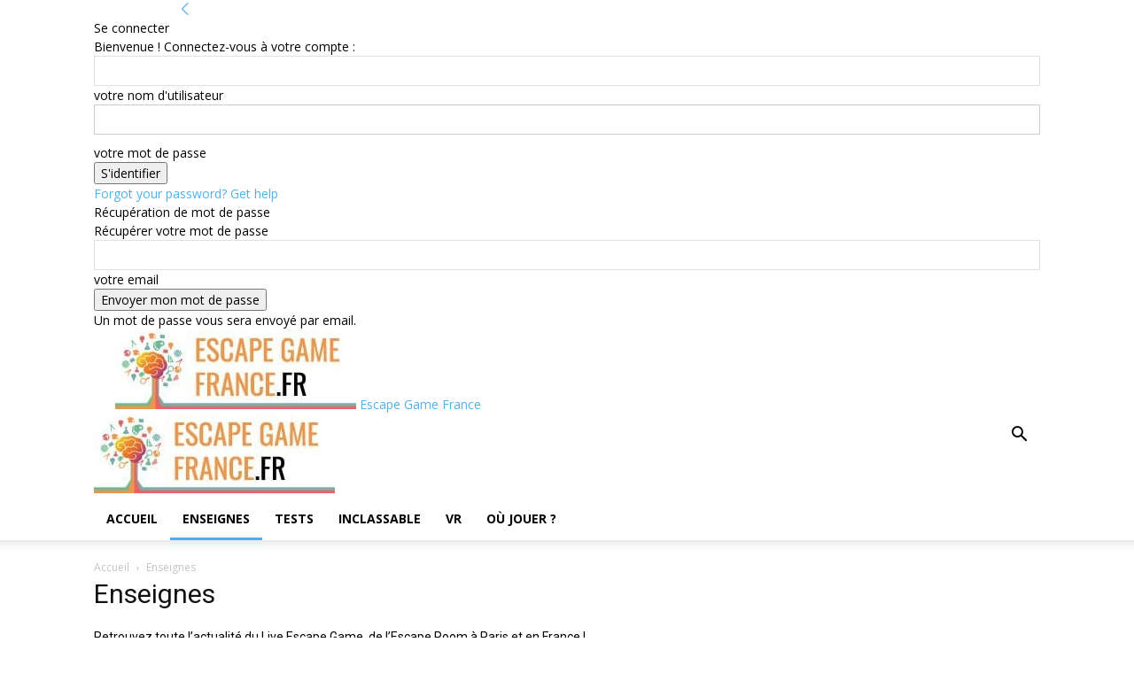

--- FILE ---
content_type: text/html; charset=UTF-8
request_url: https://www.escapegamefrance.fr/news/?filter_by=popular
body_size: 22137
content:
<!doctype html >
<!--[if IE 8]>    <html class="ie8" lang="en"> <![endif]-->
<!--[if IE 9]>    <html class="ie9" lang="en"> <![endif]-->
<!--[if gt IE 8]><!--> <html lang="fr-FR"> <!--<![endif]-->
<head>
    <title>News et Actualité du Live Escape Game  • Escape Game France</title>
    <meta charset="UTF-8" />
    <meta name="viewport" content="width=device-width, initial-scale=1.0">
    <link rel="pingback" href="https://www.escapegamefrance.fr/xmlrpc.php" />
    <meta name='robots' content='noindex, follow' />

	<!-- This site is optimized with the Yoast SEO plugin v20.9 - https://yoast.com/wordpress/plugins/seo/ -->
	<meta name="description" content="Retrouvez dans cette rubrique toutes nos news et toute l&#039;actualité du live escape game, de room escape à Paris et en France !" />
	<meta property="og:locale" content="fr_FR" />
	<meta property="og:type" content="article" />
	<meta property="og:title" content="News et Actualité du Live Escape Game  • Escape Game France" />
	<meta property="og:description" content="Retrouvez dans cette rubrique toutes nos news et toute l&#039;actualité du live escape game, de room escape à Paris et en France !" />
	<meta property="og:url" content="https://www.escapegamefrance.fr/news/" />
	<meta property="og:site_name" content="Escape Game France" />
	<meta property="og:image" content="https://www.escapegamefrance.fr/wp-content/uploads/2014/12/Banniere.jpg" />
	<meta property="og:image:width" content="1024" />
	<meta property="og:image:height" content="375" />
	<meta property="og:image:type" content="image/jpeg" />
	<meta name="twitter:card" content="summary_large_image" />
	<meta name="twitter:site" content="@escapegame_fr" />
	<script type="application/ld+json" class="yoast-schema-graph">{"@context":"https://schema.org","@graph":[{"@type":"CollectionPage","@id":"https://www.escapegamefrance.fr/news/","url":"https://www.escapegamefrance.fr/news/","name":"News et Actualité du Live Escape Game  • Escape Game France","isPartOf":{"@id":"https://www.escapegamefrance.fr/#website"},"primaryImageOfPage":{"@id":"https://www.escapegamefrance.fr/news/#primaryimage"},"image":{"@id":"https://www.escapegamefrance.fr/news/#primaryimage"},"thumbnailUrl":"https://www.escapegamefrance.fr/wp-content/uploads/2016/12/1-10-2-3-troyes-logo.jpg","description":"Retrouvez dans cette rubrique toutes nos news et toute l'actualité du live escape game, de room escape à Paris et en France !","breadcrumb":{"@id":"https://www.escapegamefrance.fr/news/#breadcrumb"},"inLanguage":"fr-FR"},{"@type":"ImageObject","inLanguage":"fr-FR","@id":"https://www.escapegamefrance.fr/news/#primaryimage","url":"https://www.escapegamefrance.fr/wp-content/uploads/2016/12/1-10-2-3-troyes-logo.jpg","contentUrl":"https://www.escapegamefrance.fr/wp-content/uploads/2016/12/1-10-2-3-troyes-logo.jpg","width":694,"height":350,"caption":"1 10 2 3 troyes - logo"},{"@type":"BreadcrumbList","@id":"https://www.escapegamefrance.fr/news/#breadcrumb","itemListElement":[{"@type":"ListItem","position":1,"name":"Accueil","item":"https://www.escapegamefrance.fr/"},{"@type":"ListItem","position":2,"name":"Enseignes"}]},{"@type":"WebSite","@id":"https://www.escapegamefrance.fr/#website","url":"https://www.escapegamefrance.fr/","name":"Escape Game France","description":"","publisher":{"@id":"https://www.escapegamefrance.fr/#organization"},"potentialAction":[{"@type":"SearchAction","target":{"@type":"EntryPoint","urlTemplate":"https://www.escapegamefrance.fr/?s={search_term_string}"},"query-input":"required name=search_term_string"}],"inLanguage":"fr-FR"},{"@type":"Organization","@id":"https://www.escapegamefrance.fr/#organization","name":"Escape Game France","url":"https://www.escapegamefrance.fr/","logo":{"@type":"ImageObject","inLanguage":"fr-FR","@id":"https://www.escapegamefrance.fr/#/schema/logo/image/","url":"https://www.escapegamefrance.fr/wp-content/uploads/2014/12/logo-escape.jpg","contentUrl":"https://www.escapegamefrance.fr/wp-content/uploads/2014/12/logo-escape.jpg","width":1000,"height":800,"caption":"Escape Game France"},"image":{"@id":"https://www.escapegamefrance.fr/#/schema/logo/image/"},"sameAs":["https://www.facebook.com/escapegamefrance/","https://twitter.com/escapegame_fr","https://www.instagram.com/escapegamefrance/","https://www.linkedin.com/company/escape-game-france"]}]}</script>
	<!-- / Yoast SEO plugin. -->


<link rel='dns-prefetch' href='//fonts.googleapis.com' />
<link rel="alternate" type="application/rss+xml" title="Escape Game France &raquo; Flux" href="https://www.escapegamefrance.fr/feed/" />
<link rel="alternate" type="application/rss+xml" title="Escape Game France &raquo; Flux des commentaires" href="https://www.escapegamefrance.fr/comments/feed/" />
<link rel="alternate" type="application/rss+xml" title="Escape Game France &raquo; Flux de la catégorie Enseignes" href="https://www.escapegamefrance.fr/news/feed/" />
		<!-- This site uses the Google Analytics by ExactMetrics plugin v7.16 - Using Analytics tracking - https://www.exactmetrics.com/ -->
							<script src="//www.googletagmanager.com/gtag/js?id=UA-57234804-1"  data-cfasync="false" data-wpfc-render="false" type="text/javascript" async></script>
			<script data-cfasync="false" data-wpfc-render="false" type="text/javascript">
				var em_version = '7.16';
				var em_track_user = true;
				var em_no_track_reason = '';
				
								var disableStrs = [
										'ga-disable-G-ZDS2SFN9TH',
															'ga-disable-UA-57234804-1',
									];

				/* Function to detect opted out users */
				function __gtagTrackerIsOptedOut() {
					for (var index = 0; index < disableStrs.length; index++) {
						if (document.cookie.indexOf(disableStrs[index] + '=true') > -1) {
							return true;
						}
					}

					return false;
				}

				/* Disable tracking if the opt-out cookie exists. */
				if (__gtagTrackerIsOptedOut()) {
					for (var index = 0; index < disableStrs.length; index++) {
						window[disableStrs[index]] = true;
					}
				}

				/* Opt-out function */
				function __gtagTrackerOptout() {
					for (var index = 0; index < disableStrs.length; index++) {
						document.cookie = disableStrs[index] + '=true; expires=Thu, 31 Dec 2099 23:59:59 UTC; path=/';
						window[disableStrs[index]] = true;
					}
				}

				if ('undefined' === typeof gaOptout) {
					function gaOptout() {
						__gtagTrackerOptout();
					}
				}
								window.dataLayer = window.dataLayer || [];

				window.ExactMetricsDualTracker = {
					helpers: {},
					trackers: {},
				};
				if (em_track_user) {
					function __gtagDataLayer() {
						dataLayer.push(arguments);
					}

					function __gtagTracker(type, name, parameters) {
						if (!parameters) {
							parameters = {};
						}

						if (parameters.send_to) {
							__gtagDataLayer.apply(null, arguments);
							return;
						}

						if (type === 'event') {
														parameters.send_to = exactmetrics_frontend.v4_id;
							var hookName = name;
							if (typeof parameters['event_category'] !== 'undefined') {
								hookName = parameters['event_category'] + ':' + name;
							}

							if (typeof ExactMetricsDualTracker.trackers[hookName] !== 'undefined') {
								ExactMetricsDualTracker.trackers[hookName](parameters);
							} else {
								__gtagDataLayer('event', name, parameters);
							}
							
														parameters.send_to = exactmetrics_frontend.ua;
							__gtagDataLayer(type, name, parameters);
													} else {
							__gtagDataLayer.apply(null, arguments);
						}
					}

					__gtagTracker('js', new Date());
					__gtagTracker('set', {
						'developer_id.dNDMyYj': true,
											});
										__gtagTracker('config', 'G-ZDS2SFN9TH', {"forceSSL":"true","anonymize_ip":"true","page_path":location.pathname + location.search + location.hash} );
															__gtagTracker('config', 'UA-57234804-1', {"forceSSL":"true","anonymize_ip":"true","page_path":location.pathname + location.search + location.hash} );
										window.gtag = __gtagTracker;										(function () {
						/* https://developers.google.com/analytics/devguides/collection/analyticsjs/ */
						/* ga and __gaTracker compatibility shim. */
						var noopfn = function () {
							return null;
						};
						var newtracker = function () {
							return new Tracker();
						};
						var Tracker = function () {
							return null;
						};
						var p = Tracker.prototype;
						p.get = noopfn;
						p.set = noopfn;
						p.send = function () {
							var args = Array.prototype.slice.call(arguments);
							args.unshift('send');
							__gaTracker.apply(null, args);
						};
						var __gaTracker = function () {
							var len = arguments.length;
							if (len === 0) {
								return;
							}
							var f = arguments[len - 1];
							if (typeof f !== 'object' || f === null || typeof f.hitCallback !== 'function') {
								if ('send' === arguments[0]) {
									var hitConverted, hitObject = false, action;
									if ('event' === arguments[1]) {
										if ('undefined' !== typeof arguments[3]) {
											hitObject = {
												'eventAction': arguments[3],
												'eventCategory': arguments[2],
												'eventLabel': arguments[4],
												'value': arguments[5] ? arguments[5] : 1,
											}
										}
									}
									if ('pageview' === arguments[1]) {
										if ('undefined' !== typeof arguments[2]) {
											hitObject = {
												'eventAction': 'page_view',
												'page_path': arguments[2],
											}
										}
									}
									if (typeof arguments[2] === 'object') {
										hitObject = arguments[2];
									}
									if (typeof arguments[5] === 'object') {
										Object.assign(hitObject, arguments[5]);
									}
									if ('undefined' !== typeof arguments[1].hitType) {
										hitObject = arguments[1];
										if ('pageview' === hitObject.hitType) {
											hitObject.eventAction = 'page_view';
										}
									}
									if (hitObject) {
										action = 'timing' === arguments[1].hitType ? 'timing_complete' : hitObject.eventAction;
										hitConverted = mapArgs(hitObject);
										__gtagTracker('event', action, hitConverted);
									}
								}
								return;
							}

							function mapArgs(args) {
								var arg, hit = {};
								var gaMap = {
									'eventCategory': 'event_category',
									'eventAction': 'event_action',
									'eventLabel': 'event_label',
									'eventValue': 'event_value',
									'nonInteraction': 'non_interaction',
									'timingCategory': 'event_category',
									'timingVar': 'name',
									'timingValue': 'value',
									'timingLabel': 'event_label',
									'page': 'page_path',
									'location': 'page_location',
									'title': 'page_title',
								};
								for (arg in args) {
																		if (!(!args.hasOwnProperty(arg) || !gaMap.hasOwnProperty(arg))) {
										hit[gaMap[arg]] = args[arg];
									} else {
										hit[arg] = args[arg];
									}
								}
								return hit;
							}

							try {
								f.hitCallback();
							} catch (ex) {
							}
						};
						__gaTracker.create = newtracker;
						__gaTracker.getByName = newtracker;
						__gaTracker.getAll = function () {
							return [];
						};
						__gaTracker.remove = noopfn;
						__gaTracker.loaded = true;
						window['__gaTracker'] = __gaTracker;
					})();
									} else {
										console.log("");
					(function () {
						function __gtagTracker() {
							return null;
						}

						window['__gtagTracker'] = __gtagTracker;
						window['gtag'] = __gtagTracker;
					})();
									}
			</script>
				<!-- / Google Analytics by ExactMetrics -->
		<link rel='stylesheet' id='wp-block-library-css' href='https://www.escapegamefrance.fr/wp-includes/css/dist/block-library/style.min.css?ver=3e7e96fad5e237fb2d5a081c6cb11212' type='text/css' media='all' />
<link rel='stylesheet' id='classic-theme-styles-css' href='https://www.escapegamefrance.fr/wp-includes/css/classic-themes.min.css?ver=3e7e96fad5e237fb2d5a081c6cb11212' type='text/css' media='all' />
<style id='global-styles-inline-css' type='text/css'>
body{--wp--preset--color--black: #000000;--wp--preset--color--cyan-bluish-gray: #abb8c3;--wp--preset--color--white: #ffffff;--wp--preset--color--pale-pink: #f78da7;--wp--preset--color--vivid-red: #cf2e2e;--wp--preset--color--luminous-vivid-orange: #ff6900;--wp--preset--color--luminous-vivid-amber: #fcb900;--wp--preset--color--light-green-cyan: #7bdcb5;--wp--preset--color--vivid-green-cyan: #00d084;--wp--preset--color--pale-cyan-blue: #8ed1fc;--wp--preset--color--vivid-cyan-blue: #0693e3;--wp--preset--color--vivid-purple: #9b51e0;--wp--preset--gradient--vivid-cyan-blue-to-vivid-purple: linear-gradient(135deg,rgba(6,147,227,1) 0%,rgb(155,81,224) 100%);--wp--preset--gradient--light-green-cyan-to-vivid-green-cyan: linear-gradient(135deg,rgb(122,220,180) 0%,rgb(0,208,130) 100%);--wp--preset--gradient--luminous-vivid-amber-to-luminous-vivid-orange: linear-gradient(135deg,rgba(252,185,0,1) 0%,rgba(255,105,0,1) 100%);--wp--preset--gradient--luminous-vivid-orange-to-vivid-red: linear-gradient(135deg,rgba(255,105,0,1) 0%,rgb(207,46,46) 100%);--wp--preset--gradient--very-light-gray-to-cyan-bluish-gray: linear-gradient(135deg,rgb(238,238,238) 0%,rgb(169,184,195) 100%);--wp--preset--gradient--cool-to-warm-spectrum: linear-gradient(135deg,rgb(74,234,220) 0%,rgb(151,120,209) 20%,rgb(207,42,186) 40%,rgb(238,44,130) 60%,rgb(251,105,98) 80%,rgb(254,248,76) 100%);--wp--preset--gradient--blush-light-purple: linear-gradient(135deg,rgb(255,206,236) 0%,rgb(152,150,240) 100%);--wp--preset--gradient--blush-bordeaux: linear-gradient(135deg,rgb(254,205,165) 0%,rgb(254,45,45) 50%,rgb(107,0,62) 100%);--wp--preset--gradient--luminous-dusk: linear-gradient(135deg,rgb(255,203,112) 0%,rgb(199,81,192) 50%,rgb(65,88,208) 100%);--wp--preset--gradient--pale-ocean: linear-gradient(135deg,rgb(255,245,203) 0%,rgb(182,227,212) 50%,rgb(51,167,181) 100%);--wp--preset--gradient--electric-grass: linear-gradient(135deg,rgb(202,248,128) 0%,rgb(113,206,126) 100%);--wp--preset--gradient--midnight: linear-gradient(135deg,rgb(2,3,129) 0%,rgb(40,116,252) 100%);--wp--preset--duotone--dark-grayscale: url('#wp-duotone-dark-grayscale');--wp--preset--duotone--grayscale: url('#wp-duotone-grayscale');--wp--preset--duotone--purple-yellow: url('#wp-duotone-purple-yellow');--wp--preset--duotone--blue-red: url('#wp-duotone-blue-red');--wp--preset--duotone--midnight: url('#wp-duotone-midnight');--wp--preset--duotone--magenta-yellow: url('#wp-duotone-magenta-yellow');--wp--preset--duotone--purple-green: url('#wp-duotone-purple-green');--wp--preset--duotone--blue-orange: url('#wp-duotone-blue-orange');--wp--preset--font-size--small: 11px;--wp--preset--font-size--medium: 20px;--wp--preset--font-size--large: 32px;--wp--preset--font-size--x-large: 42px;--wp--preset--font-size--regular: 15px;--wp--preset--font-size--larger: 50px;--wp--preset--spacing--20: 0.44rem;--wp--preset--spacing--30: 0.67rem;--wp--preset--spacing--40: 1rem;--wp--preset--spacing--50: 1.5rem;--wp--preset--spacing--60: 2.25rem;--wp--preset--spacing--70: 3.38rem;--wp--preset--spacing--80: 5.06rem;--wp--preset--shadow--natural: 6px 6px 9px rgba(0, 0, 0, 0.2);--wp--preset--shadow--deep: 12px 12px 50px rgba(0, 0, 0, 0.4);--wp--preset--shadow--sharp: 6px 6px 0px rgba(0, 0, 0, 0.2);--wp--preset--shadow--outlined: 6px 6px 0px -3px rgba(255, 255, 255, 1), 6px 6px rgba(0, 0, 0, 1);--wp--preset--shadow--crisp: 6px 6px 0px rgba(0, 0, 0, 1);}:where(.is-layout-flex){gap: 0.5em;}body .is-layout-flow > .alignleft{float: left;margin-inline-start: 0;margin-inline-end: 2em;}body .is-layout-flow > .alignright{float: right;margin-inline-start: 2em;margin-inline-end: 0;}body .is-layout-flow > .aligncenter{margin-left: auto !important;margin-right: auto !important;}body .is-layout-constrained > .alignleft{float: left;margin-inline-start: 0;margin-inline-end: 2em;}body .is-layout-constrained > .alignright{float: right;margin-inline-start: 2em;margin-inline-end: 0;}body .is-layout-constrained > .aligncenter{margin-left: auto !important;margin-right: auto !important;}body .is-layout-constrained > :where(:not(.alignleft):not(.alignright):not(.alignfull)){max-width: var(--wp--style--global--content-size);margin-left: auto !important;margin-right: auto !important;}body .is-layout-constrained > .alignwide{max-width: var(--wp--style--global--wide-size);}body .is-layout-flex{display: flex;}body .is-layout-flex{flex-wrap: wrap;align-items: center;}body .is-layout-flex > *{margin: 0;}:where(.wp-block-columns.is-layout-flex){gap: 2em;}.has-black-color{color: var(--wp--preset--color--black) !important;}.has-cyan-bluish-gray-color{color: var(--wp--preset--color--cyan-bluish-gray) !important;}.has-white-color{color: var(--wp--preset--color--white) !important;}.has-pale-pink-color{color: var(--wp--preset--color--pale-pink) !important;}.has-vivid-red-color{color: var(--wp--preset--color--vivid-red) !important;}.has-luminous-vivid-orange-color{color: var(--wp--preset--color--luminous-vivid-orange) !important;}.has-luminous-vivid-amber-color{color: var(--wp--preset--color--luminous-vivid-amber) !important;}.has-light-green-cyan-color{color: var(--wp--preset--color--light-green-cyan) !important;}.has-vivid-green-cyan-color{color: var(--wp--preset--color--vivid-green-cyan) !important;}.has-pale-cyan-blue-color{color: var(--wp--preset--color--pale-cyan-blue) !important;}.has-vivid-cyan-blue-color{color: var(--wp--preset--color--vivid-cyan-blue) !important;}.has-vivid-purple-color{color: var(--wp--preset--color--vivid-purple) !important;}.has-black-background-color{background-color: var(--wp--preset--color--black) !important;}.has-cyan-bluish-gray-background-color{background-color: var(--wp--preset--color--cyan-bluish-gray) !important;}.has-white-background-color{background-color: var(--wp--preset--color--white) !important;}.has-pale-pink-background-color{background-color: var(--wp--preset--color--pale-pink) !important;}.has-vivid-red-background-color{background-color: var(--wp--preset--color--vivid-red) !important;}.has-luminous-vivid-orange-background-color{background-color: var(--wp--preset--color--luminous-vivid-orange) !important;}.has-luminous-vivid-amber-background-color{background-color: var(--wp--preset--color--luminous-vivid-amber) !important;}.has-light-green-cyan-background-color{background-color: var(--wp--preset--color--light-green-cyan) !important;}.has-vivid-green-cyan-background-color{background-color: var(--wp--preset--color--vivid-green-cyan) !important;}.has-pale-cyan-blue-background-color{background-color: var(--wp--preset--color--pale-cyan-blue) !important;}.has-vivid-cyan-blue-background-color{background-color: var(--wp--preset--color--vivid-cyan-blue) !important;}.has-vivid-purple-background-color{background-color: var(--wp--preset--color--vivid-purple) !important;}.has-black-border-color{border-color: var(--wp--preset--color--black) !important;}.has-cyan-bluish-gray-border-color{border-color: var(--wp--preset--color--cyan-bluish-gray) !important;}.has-white-border-color{border-color: var(--wp--preset--color--white) !important;}.has-pale-pink-border-color{border-color: var(--wp--preset--color--pale-pink) !important;}.has-vivid-red-border-color{border-color: var(--wp--preset--color--vivid-red) !important;}.has-luminous-vivid-orange-border-color{border-color: var(--wp--preset--color--luminous-vivid-orange) !important;}.has-luminous-vivid-amber-border-color{border-color: var(--wp--preset--color--luminous-vivid-amber) !important;}.has-light-green-cyan-border-color{border-color: var(--wp--preset--color--light-green-cyan) !important;}.has-vivid-green-cyan-border-color{border-color: var(--wp--preset--color--vivid-green-cyan) !important;}.has-pale-cyan-blue-border-color{border-color: var(--wp--preset--color--pale-cyan-blue) !important;}.has-vivid-cyan-blue-border-color{border-color: var(--wp--preset--color--vivid-cyan-blue) !important;}.has-vivid-purple-border-color{border-color: var(--wp--preset--color--vivid-purple) !important;}.has-vivid-cyan-blue-to-vivid-purple-gradient-background{background: var(--wp--preset--gradient--vivid-cyan-blue-to-vivid-purple) !important;}.has-light-green-cyan-to-vivid-green-cyan-gradient-background{background: var(--wp--preset--gradient--light-green-cyan-to-vivid-green-cyan) !important;}.has-luminous-vivid-amber-to-luminous-vivid-orange-gradient-background{background: var(--wp--preset--gradient--luminous-vivid-amber-to-luminous-vivid-orange) !important;}.has-luminous-vivid-orange-to-vivid-red-gradient-background{background: var(--wp--preset--gradient--luminous-vivid-orange-to-vivid-red) !important;}.has-very-light-gray-to-cyan-bluish-gray-gradient-background{background: var(--wp--preset--gradient--very-light-gray-to-cyan-bluish-gray) !important;}.has-cool-to-warm-spectrum-gradient-background{background: var(--wp--preset--gradient--cool-to-warm-spectrum) !important;}.has-blush-light-purple-gradient-background{background: var(--wp--preset--gradient--blush-light-purple) !important;}.has-blush-bordeaux-gradient-background{background: var(--wp--preset--gradient--blush-bordeaux) !important;}.has-luminous-dusk-gradient-background{background: var(--wp--preset--gradient--luminous-dusk) !important;}.has-pale-ocean-gradient-background{background: var(--wp--preset--gradient--pale-ocean) !important;}.has-electric-grass-gradient-background{background: var(--wp--preset--gradient--electric-grass) !important;}.has-midnight-gradient-background{background: var(--wp--preset--gradient--midnight) !important;}.has-small-font-size{font-size: var(--wp--preset--font-size--small) !important;}.has-medium-font-size{font-size: var(--wp--preset--font-size--medium) !important;}.has-large-font-size{font-size: var(--wp--preset--font-size--large) !important;}.has-x-large-font-size{font-size: var(--wp--preset--font-size--x-large) !important;}
.wp-block-navigation a:where(:not(.wp-element-button)){color: inherit;}
:where(.wp-block-columns.is-layout-flex){gap: 2em;}
.wp-block-pullquote{font-size: 1.5em;line-height: 1.6;}
</style>
<link rel='stylesheet' id='contact-form-7-css' href='https://www.escapegamefrance.fr/wp-content/plugins/contact-form-7/includes/css/styles.css?ver=5.7.7' type='text/css' media='all' />
<link rel='stylesheet' id='td-plugin-multi-purpose-css' href='https://www.escapegamefrance.fr/wp-content/plugins/td-composer/td-multi-purpose/style.css?ver=cc1840e9c933374cafb3d94619867f37' type='text/css' media='all' />
<link rel='stylesheet' id='google-fonts-style-css' href='https://fonts.googleapis.com/css?family=Open+Sans%3A400%2C600%2C700%7CRoboto%3A400%2C500%2C700&#038;display=swap&#038;ver=12.4' type='text/css' media='all' />
<link rel='stylesheet' id='tablepress-default-css' href='https://www.escapegamefrance.fr/wp-content/tablepress-combined.min.css?ver=29' type='text/css' media='all' />
<link rel='stylesheet' id='td-theme-css' href='https://www.escapegamefrance.fr/wp-content/themes/Newspaper/style.css?ver=12.4' type='text/css' media='all' />
<style id='td-theme-inline-css' type='text/css'>
    
        @media (max-width: 767px) {
            .td-header-desktop-wrap {
                display: none;
            }
        }
        @media (min-width: 767px) {
            .td-header-mobile-wrap {
                display: none;
            }
        }
    
	
</style>
<link rel='stylesheet' id='fontawesome-css' href='https://www.escapegamefrance.fr/wp-content/plugins/wp-review-pro/public/css/font-awesome.min.css?ver=4.7.0-modified' type='text/css' media='all' />
<link rel='stylesheet' id='wp_review-style-css' href='https://www.escapegamefrance.fr/wp-content/plugins/wp-review-pro/public/css/wp-review.css?ver=3.4.11' type='text/css' media='all' />
<link rel='stylesheet' id='td-legacy-framework-front-style-css' href='https://www.escapegamefrance.fr/wp-content/plugins/td-composer/legacy/Newspaper/assets/css/td_legacy_main.css?ver=cc1840e9c933374cafb3d94619867f37' type='text/css' media='all' />
<link rel='stylesheet' id='td-standard-pack-framework-front-style-css' href='https://www.escapegamefrance.fr/wp-content/plugins/td-standard-pack/Newspaper/assets/css/td_standard_pack_main.css?ver=d39710269e5f4389cf7661fe4fdc36f9' type='text/css' media='all' />
<link rel='stylesheet' id='tdb_style_cloud_templates_front-css' href='https://www.escapegamefrance.fr/wp-content/plugins/td-cloud-library/assets/css/tdb_main.css?ver=ec3d2d0202aa1c6516855c14ff9ec3ea' type='text/css' media='all' />
<script type='text/javascript' src='https://www.escapegamefrance.fr/wp-includes/js/jquery/jquery.min.js?ver=3.6.4' id='jquery-core-js'></script>
<script type='text/javascript' src='https://www.escapegamefrance.fr/wp-includes/js/jquery/jquery-migrate.min.js?ver=3.4.0' id='jquery-migrate-js'></script>
<script type='text/javascript' async src='https://www.escapegamefrance.fr/wp-content/plugins/burst-statistics/helpers/timeme/timeme.min.js?ver=1.4.3' id='burst-timeme-js'></script>
<script type='text/javascript' src='https://www.escapegamefrance.fr/wp-content/plugins/google-analytics-dashboard-for-wp/assets/js/frontend-gtag.min.js?ver=7.16' id='exactmetrics-frontend-script-js'></script>
<script data-cfasync="false" data-wpfc-render="false" type="text/javascript" id='exactmetrics-frontend-script-js-extra'>/* <![CDATA[ */
var exactmetrics_frontend = {"js_events_tracking":"true","download_extensions":"zip,mp3,mpeg,pdf,docx,pptx,xlsx,rar","inbound_paths":"[{\"path\":\"\\\/go\\\/\",\"label\":\"affiliate\"},{\"path\":\"\\\/recommend\\\/\",\"label\":\"affiliate\"}]","home_url":"https:\/\/www.escapegamefrance.fr","hash_tracking":"true","ua":"UA-57234804-1","v4_id":"G-ZDS2SFN9TH"};/* ]]> */
</script>
<link rel="https://api.w.org/" href="https://www.escapegamefrance.fr/wp-json/" /><link rel="alternate" type="application/json" href="https://www.escapegamefrance.fr/wp-json/wp/v2/categories/17" /><link rel="EditURI" type="application/rsd+xml" title="RSD" href="https://www.escapegamefrance.fr/xmlrpc.php?rsd" />

<!-- Bad Behavior 2.2.24 run time: 46.691 ms -->
<!--[if lt IE 9]><script src="https://cdnjs.cloudflare.com/ajax/libs/html5shiv/3.7.3/html5shiv.js"></script><![endif]-->
        <script>
        window.tdb_global_vars = {"wpRestUrl":"https:\/\/www.escapegamefrance.fr\/wp-json\/","permalinkStructure":"\/%category%\/%postname%\/"};
        window.tdb_p_autoload_vars = {"isAjax":false,"isAdminBarShowing":false,"autoloadScrollPercent":50};
    </script>
    
    <style id="tdb-global-colors">
        :root {--accent-color: #fff;}
    </style>
	
<style type="text/css">.broken_link, a.broken_link {
	text-decoration: line-through;
}</style>
<!-- JS generated by theme -->

<script>
    
    

	    var tdBlocksArray = []; //here we store all the items for the current page

	    //td_block class - each ajax block uses a object of this class for requests
	    function tdBlock() {
		    this.id = '';
		    this.block_type = 1; //block type id (1-234 etc)
		    this.atts = '';
		    this.td_column_number = '';
		    this.td_current_page = 1; //
		    this.post_count = 0; //from wp
		    this.found_posts = 0; //from wp
		    this.max_num_pages = 0; //from wp
		    this.td_filter_value = ''; //current live filter value
		    this.is_ajax_running = false;
		    this.td_user_action = ''; // load more or infinite loader (used by the animation)
		    this.header_color = '';
		    this.ajax_pagination_infinite_stop = ''; //show load more at page x
	    }


        // td_js_generator - mini detector
        (function(){
            var htmlTag = document.getElementsByTagName("html")[0];

	        if ( navigator.userAgent.indexOf("MSIE 10.0") > -1 ) {
                htmlTag.className += ' ie10';
            }

            if ( !!navigator.userAgent.match(/Trident.*rv\:11\./) ) {
                htmlTag.className += ' ie11';
            }

	        if ( navigator.userAgent.indexOf("Edge") > -1 ) {
                htmlTag.className += ' ieEdge';
            }

            if ( /(iPad|iPhone|iPod)/g.test(navigator.userAgent) ) {
                htmlTag.className += ' td-md-is-ios';
            }

            var user_agent = navigator.userAgent.toLowerCase();
            if ( user_agent.indexOf("android") > -1 ) {
                htmlTag.className += ' td-md-is-android';
            }

            if ( -1 !== navigator.userAgent.indexOf('Mac OS X')  ) {
                htmlTag.className += ' td-md-is-os-x';
            }

            if ( /chrom(e|ium)/.test(navigator.userAgent.toLowerCase()) ) {
               htmlTag.className += ' td-md-is-chrome';
            }

            if ( -1 !== navigator.userAgent.indexOf('Firefox') ) {
                htmlTag.className += ' td-md-is-firefox';
            }

            if ( -1 !== navigator.userAgent.indexOf('Safari') && -1 === navigator.userAgent.indexOf('Chrome') ) {
                htmlTag.className += ' td-md-is-safari';
            }

            if( -1 !== navigator.userAgent.indexOf('IEMobile') ){
                htmlTag.className += ' td-md-is-iemobile';
            }

        })();




        var tdLocalCache = {};

        ( function () {
            "use strict";

            tdLocalCache = {
                data: {},
                remove: function (resource_id) {
                    delete tdLocalCache.data[resource_id];
                },
                exist: function (resource_id) {
                    return tdLocalCache.data.hasOwnProperty(resource_id) && tdLocalCache.data[resource_id] !== null;
                },
                get: function (resource_id) {
                    return tdLocalCache.data[resource_id];
                },
                set: function (resource_id, cachedData) {
                    tdLocalCache.remove(resource_id);
                    tdLocalCache.data[resource_id] = cachedData;
                }
            };
        })();

    
    
var td_viewport_interval_list=[{"limitBottom":767,"sidebarWidth":228},{"limitBottom":1018,"sidebarWidth":300},{"limitBottom":1140,"sidebarWidth":324}];
var td_animation_stack_effect="type0";
var tds_animation_stack=true;
var td_animation_stack_specific_selectors=".entry-thumb, img, .td-lazy-img";
var td_animation_stack_general_selectors=".td-animation-stack img, .td-animation-stack .entry-thumb, .post img, .td-animation-stack .td-lazy-img";
var tdc_is_installed="yes";
var td_ajax_url="https:\/\/www.escapegamefrance.fr\/wp-admin\/admin-ajax.php?td_theme_name=Newspaper&v=12.4";
var td_get_template_directory_uri="https:\/\/www.escapegamefrance.fr\/wp-content\/plugins\/td-composer\/legacy\/common";
var tds_snap_menu="";
var tds_logo_on_sticky="";
var tds_header_style="";
var td_please_wait="S'il vous pla\u00eet patienter ...";
var td_email_user_pass_incorrect="Utilisateur ou mot de passe incorrect!";
var td_email_user_incorrect="E-mail ou nom d'utilisateur incorrect !";
var td_email_incorrect="Email incorrect !";
var td_user_incorrect="Username incorrect!";
var td_email_user_empty="Email or username empty!";
var td_pass_empty="Pass empty!";
var td_pass_pattern_incorrect="Invalid Pass Pattern!";
var td_retype_pass_incorrect="Retyped Pass incorrect!";
var tds_more_articles_on_post_enable="";
var tds_more_articles_on_post_time_to_wait="";
var tds_more_articles_on_post_pages_distance_from_top=0;
var tds_theme_color_site_wide="#4db2ec";
var tds_smart_sidebar="";
var tdThemeName="Newspaper";
var tdThemeNameWl="Newspaper";
var td_magnific_popup_translation_tPrev="Pr\u00e9c\u00e9dente (fl\u00e8che gauche)";
var td_magnific_popup_translation_tNext="Suivante (fl\u00e8che droite)";
var td_magnific_popup_translation_tCounter="%curr% sur %total%";
var td_magnific_popup_translation_ajax_tError="Le contenu de %url% pas pu \u00eatre charg\u00e9.";
var td_magnific_popup_translation_image_tError="L'image #%curr% pas pu \u00eatre charg\u00e9e.";
var tdBlockNonce="32b9f639b8";
var tdDateNamesI18n={"month_names":["janvier","f\u00e9vrier","mars","avril","mai","juin","juillet","ao\u00fbt","septembre","octobre","novembre","d\u00e9cembre"],"month_names_short":["Jan","F\u00e9v","Mar","Avr","Mai","Juin","Juil","Ao\u00fbt","Sep","Oct","Nov","D\u00e9c"],"day_names":["dimanche","lundi","mardi","mercredi","jeudi","vendredi","samedi"],"day_names_short":["dim","lun","mar","mer","jeu","ven","sam"]};
var tdb_modal_confirm="Save";
var tdb_modal_cancel="Cancel";
var tdb_modal_confirm_alt="Yes";
var tdb_modal_cancel_alt="No";
var td_ad_background_click_link="";
var td_ad_background_click_target="";
</script>




<script type="application/ld+json">
    {
        "@context": "http://schema.org",
        "@type": "BreadcrumbList",
        "itemListElement": [
            {
                "@type": "ListItem",
                "position": 1,
                "item": {
                    "@type": "WebSite",
                    "@id": "https://www.escapegamefrance.fr/",
                    "name": "Accueil"
                }
            },
            {
                "@type": "ListItem",
                "position": 2,
                    "item": {
                    "@type": "WebPage",
                    "@id": "https://www.escapegamefrance.fr/news/",
                    "name": "Enseignes"
                }
            }    
        ]
    }
</script>
<link rel="icon" href="https://www.escapegamefrance.fr/wp-content/uploads/2014/12/cropped-logo-escape-32x32.jpg" sizes="32x32" />
<link rel="icon" href="https://www.escapegamefrance.fr/wp-content/uploads/2014/12/cropped-logo-escape-192x192.jpg" sizes="192x192" />
<link rel="apple-touch-icon" href="https://www.escapegamefrance.fr/wp-content/uploads/2014/12/cropped-logo-escape-180x180.jpg" />
<meta name="msapplication-TileImage" content="https://www.escapegamefrance.fr/wp-content/uploads/2014/12/cropped-logo-escape-270x270.jpg" />

<!-- Button style compiled by theme -->

<style>
    
</style>

	<style id="tdw-css-placeholder"></style></head>

<body data-rsssl=1 class="archive category category-news category-17 td-standard-pack global-block-template-1 td_category_template_1 td_category_top_posts_style_1 td-animation-stack-type0 td-full-layout" itemscope="itemscope" itemtype="https://schema.org/WebPage">

            <div class="td-scroll-up  td-hide-scroll-up-on-mob" style="display:none;"><i class="td-icon-menu-up"></i></div>
    
    <div class="td-menu-background" style="visibility:hidden"></div>
<div id="td-mobile-nav" style="visibility:hidden">
    <div class="td-mobile-container">
        <!-- mobile menu top section -->
        <div class="td-menu-socials-wrap">
            <!-- socials -->
            <div class="td-menu-socials">
                            </div>
            <!-- close button -->
            <div class="td-mobile-close">
                <span><i class="td-icon-close-mobile"></i></span>
            </div>
        </div>

        <!-- login section -->
        
        <!-- menu section -->
        <div class="td-mobile-content">
            <div class="menu-principal-container"><ul id="menu-principal" class="td-mobile-main-menu"><li id="menu-item-7027" class="menu-item menu-item-type-post_type menu-item-object-page menu-item-home menu-item-first menu-item-7027"><a href="https://www.escapegamefrance.fr/">Accueil</a></li>
<li id="menu-item-417" class="menu-item menu-item-type-taxonomy menu-item-object-category current-menu-item menu-item-417"><a href="https://www.escapegamefrance.fr/news/">Enseignes</a></li>
<li id="menu-item-6678" class="menu-item menu-item-type-custom menu-item-object-custom menu-item-has-children menu-item-6678"><a>Tests<i class="td-icon-menu-right td-element-after"></i></a>
<ul class="sub-menu">
	<li id="menu-item-419" class="menu-item menu-item-type-taxonomy menu-item-object-category menu-item-419"><a href="https://www.escapegamefrance.fr/tests/">En France</a></li>
	<li id="menu-item-6679" class="menu-item menu-item-type-taxonomy menu-item-object-category menu-item-6679"><a href="https://www.escapegamefrance.fr/a-letranger/">à l&rsquo;étranger</a></li>
</ul>
</li>
<li id="menu-item-828" class="menu-item menu-item-type-taxonomy menu-item-object-category menu-item-828"><a href="https://www.escapegamefrance.fr/inclassable/">Inclassable</a></li>
<li id="menu-item-20675" class="menu-item menu-item-type-taxonomy menu-item-object-category menu-item-20675"><a href="https://www.escapegamefrance.fr/vr/">VR</a></li>
<li id="menu-item-692" class="menu-item menu-item-type-custom menu-item-object-custom menu-item-has-children menu-item-692"><a>Où jouer ?<i class="td-icon-menu-right td-element-after"></i></a>
<ul class="sub-menu">
	<li id="menu-item-699" class="menu-item menu-item-type-post_type menu-item-object-page menu-item-699"><a href="https://www.escapegamefrance.fr/escape-game-france/">France</a></li>
	<li id="menu-item-700" class="menu-item menu-item-type-post_type menu-item-object-page menu-item-700"><a href="https://www.escapegamefrance.fr/ile-de-france/live-escape-game-paris/">Paris</a></li>
	<li id="menu-item-5410" class="menu-item menu-item-type-post_type menu-item-object-page menu-item-5410"><a href="https://www.escapegamefrance.fr/ile-de-france/">Ile de France</a></li>
	<li id="menu-item-1989" class="menu-item menu-item-type-post_type menu-item-object-page menu-item-1989"><a href="https://www.escapegamefrance.fr/live-escape-game-dom-tom/">Dom-Tom</a></li>
	<li id="menu-item-1804" class="menu-item menu-item-type-post_type menu-item-object-page menu-item-1804"><a href="https://www.escapegamefrance.fr/belgique/">Belgique</a></li>
	<li id="menu-item-1821" class="menu-item menu-item-type-post_type menu-item-object-page menu-item-1821"><a href="https://www.escapegamefrance.fr/live-escape-game-suisse/">Suisse</a></li>
	<li id="menu-item-3303" class="menu-item menu-item-type-post_type menu-item-object-page menu-item-3303"><a href="https://www.escapegamefrance.fr/live-escape-game-luxembourg/">Luxembourg</a></li>
</ul>
</li>
</ul></div>        </div>
    </div>

    <!-- register/login section -->
    </div>    <div class="td-search-background" style="visibility:hidden"></div>
<div class="td-search-wrap-mob" style="visibility:hidden">
	<div class="td-drop-down-search">
		<form method="get" class="td-search-form" action="https://www.escapegamefrance.fr/">
			<!-- close button -->
			<div class="td-search-close">
				<span><i class="td-icon-close-mobile"></i></span>
			</div>
			<div role="search" class="td-search-input">
				<span>Recherche</span>
				<input id="td-header-search-mob" type="text" value="" name="s" autocomplete="off" />
			</div>
		</form>
		<div id="td-aj-search-mob" class="td-ajax-search-flex"></div>
	</div>
</div>

    <div id="td-outer-wrap" class="td-theme-wrap">
    
        
            <div class="tdc-header-wrap ">

            <!--
Header style 1
-->


<div class="td-header-wrap td-header-style-1 ">
    
    <div class="td-header-top-menu-full td-container-wrap ">
        <div class="td-container td-header-row td-header-top-menu">
            
    <div class="top-bar-style-1">
        
<div class="td-header-sp-top-menu">


	</div>
        <div class="td-header-sp-top-widget">
    
    </div>    </div>

<!-- LOGIN MODAL -->

                <div id="login-form" class="white-popup-block mfp-hide mfp-with-anim td-login-modal-wrap">
                    <div class="td-login-wrap">
                        <a href="#" aria-label="Back" class="td-back-button"><i class="td-icon-modal-back"></i></a>
                        <div id="td-login-div" class="td-login-form-div td-display-block">
                            <div class="td-login-panel-title">Se connecter</div>
                            <div class="td-login-panel-descr">Bienvenue ! Connectez-vous à votre compte :</div>
                            <div class="td_display_err"></div>
                            <form id="loginForm" action="#" method="post">
                                <div class="td-login-inputs"><input class="td-login-input" autocomplete="username" type="text" name="login_email" id="login_email" value="" required><label for="login_email">votre nom d'utilisateur</label></div>
                                <div class="td-login-inputs"><input class="td-login-input" autocomplete="current-password" type="password" name="login_pass" id="login_pass" value="" required><label for="login_pass">votre mot de passe</label></div>
                                <input type="button"  name="login_button" id="login_button" class="wpb_button btn td-login-button" value="S'identifier">
                                
                            </form>

                            

                            <div class="td-login-info-text"><a href="#" id="forgot-pass-link">Forgot your password? Get help</a></div>
                            
                            
                            
                            
                        </div>

                        

                         <div id="td-forgot-pass-div" class="td-login-form-div td-display-none">
                            <div class="td-login-panel-title">Récupération de mot de passe</div>
                            <div class="td-login-panel-descr">Récupérer votre mot de passe</div>
                            <div class="td_display_err"></div>
                            <form id="forgotpassForm" action="#" method="post">
                                <div class="td-login-inputs"><input class="td-login-input" type="text" name="forgot_email" id="forgot_email" value="" required><label for="forgot_email">votre email</label></div>
                                <input type="button" name="forgot_button" id="forgot_button" class="wpb_button btn td-login-button" value="Envoyer mon mot de passe">
                            </form>
                            <div class="td-login-info-text">Un mot de passe vous sera envoyé par email.</div>
                        </div>
                        
                        
                    </div>
                </div>
                        </div>
    </div>

    <div class="td-banner-wrap-full td-logo-wrap-full td-container-wrap ">
        <div class="td-container td-header-row td-header-header">
            <div class="td-header-sp-logo">
                        <a class="td-main-logo" href="https://www.escapegamefrance.fr/">
            <img class="td-retina-data" data-retina="https://www.escapegamefrance.fr/wp-content/uploads/2016/09/Logo-Escape-Game-France-544x180.jpg" src="https://www.escapegamefrance.fr/wp-content/uploads/2016/09/Logo-Escape-Game-France-272x90.jpg" alt="logo egf" title="logo egf" width="272" height="90"/>
            <span class="td-visual-hidden">Escape Game France</span>
        </a>
                </div>
                    </div>
    </div>

    <div class="td-header-menu-wrap-full td-container-wrap ">
        
        <div class="td-header-menu-wrap td-header-gradient ">
            <div class="td-container td-header-row td-header-main-menu">
                <div id="td-header-menu" role="navigation">
    <div id="td-top-mobile-toggle"><a href="#"><i class="td-icon-font td-icon-mobile"></i></a></div>
    <div class="td-main-menu-logo td-logo-in-header">
                <a class="td-main-logo" href="https://www.escapegamefrance.fr/">
            <img class="td-retina-data" data-retina="https://www.escapegamefrance.fr/wp-content/uploads/2016/09/Logo-Escape-Game-France-544x180.jpg" src="https://www.escapegamefrance.fr/wp-content/uploads/2016/09/Logo-Escape-Game-France-272x90.jpg" alt="logo egf" title="logo egf" width="272" height="90"/>
        </a>
        </div>
    <div class="menu-principal-container"><ul id="menu-principal-1" class="sf-menu"><li class="menu-item menu-item-type-post_type menu-item-object-page menu-item-home menu-item-first td-menu-item td-normal-menu menu-item-7027"><a href="https://www.escapegamefrance.fr/">Accueil</a></li>
<li class="menu-item menu-item-type-taxonomy menu-item-object-category current-menu-item td-menu-item td-normal-menu menu-item-417"><a href="https://www.escapegamefrance.fr/news/">Enseignes</a></li>
<li class="menu-item menu-item-type-custom menu-item-object-custom menu-item-has-children td-menu-item td-normal-menu menu-item-6678"><a>Tests</a>
<ul class="sub-menu">
	<li class="menu-item menu-item-type-taxonomy menu-item-object-category td-menu-item td-normal-menu menu-item-419"><a href="https://www.escapegamefrance.fr/tests/">En France</a></li>
	<li class="menu-item menu-item-type-taxonomy menu-item-object-category td-menu-item td-normal-menu menu-item-6679"><a href="https://www.escapegamefrance.fr/a-letranger/">à l&rsquo;étranger</a></li>
</ul>
</li>
<li class="menu-item menu-item-type-taxonomy menu-item-object-category td-menu-item td-normal-menu menu-item-828"><a href="https://www.escapegamefrance.fr/inclassable/">Inclassable</a></li>
<li class="menu-item menu-item-type-taxonomy menu-item-object-category td-menu-item td-normal-menu menu-item-20675"><a href="https://www.escapegamefrance.fr/vr/">VR</a></li>
<li class="menu-item menu-item-type-custom menu-item-object-custom menu-item-has-children td-menu-item td-normal-menu menu-item-692"><a>Où jouer ?</a>
<ul class="sub-menu">
	<li class="menu-item menu-item-type-post_type menu-item-object-page td-menu-item td-normal-menu menu-item-699"><a href="https://www.escapegamefrance.fr/escape-game-france/">France</a></li>
	<li class="menu-item menu-item-type-post_type menu-item-object-page td-menu-item td-normal-menu menu-item-700"><a href="https://www.escapegamefrance.fr/ile-de-france/live-escape-game-paris/">Paris</a></li>
	<li class="menu-item menu-item-type-post_type menu-item-object-page td-menu-item td-normal-menu menu-item-5410"><a href="https://www.escapegamefrance.fr/ile-de-france/">Ile de France</a></li>
	<li class="menu-item menu-item-type-post_type menu-item-object-page td-menu-item td-normal-menu menu-item-1989"><a href="https://www.escapegamefrance.fr/live-escape-game-dom-tom/">Dom-Tom</a></li>
	<li class="menu-item menu-item-type-post_type menu-item-object-page td-menu-item td-normal-menu menu-item-1804"><a href="https://www.escapegamefrance.fr/belgique/">Belgique</a></li>
	<li class="menu-item menu-item-type-post_type menu-item-object-page td-menu-item td-normal-menu menu-item-1821"><a href="https://www.escapegamefrance.fr/live-escape-game-suisse/">Suisse</a></li>
	<li class="menu-item menu-item-type-post_type menu-item-object-page td-menu-item td-normal-menu menu-item-3303"><a href="https://www.escapegamefrance.fr/live-escape-game-luxembourg/">Luxembourg</a></li>
</ul>
</li>
</ul></div></div>


    <div class="header-search-wrap">
        <div class="td-search-btns-wrap">
            <a id="td-header-search-button" href="#" role="button" class="dropdown-toggle " data-toggle="dropdown"><i class="td-icon-search"></i></a>
            <a id="td-header-search-button-mob" href="#" class="dropdown-toggle " data-toggle="dropdown"><i class="td-icon-search"></i></a>
        </div>

        <div class="td-drop-down-search" aria-labelledby="td-header-search-button">
            <form method="get" class="td-search-form" action="https://www.escapegamefrance.fr/">
                <div role="search" class="td-head-form-search-wrap">
                    <input id="td-header-search" type="text" value="" name="s" autocomplete="off" /><input class="wpb_button wpb_btn-inverse btn" type="submit" id="td-header-search-top" value="Recherche" />
                </div>
            </form>
            <div id="td-aj-search"></div>
        </div>
    </div>
            </div>
        </div>
    </div>

</div>
            </div>

            




        <!-- subcategory -->
        <div class="td-category-header td-container-wrap">
            <div class="td-container">
                <div class="td-pb-row">
                    <div class="td-pb-span12">
                        <div class="td-crumb-container"><div class="entry-crumbs"><span><a title="" class="entry-crumb" href="https://www.escapegamefrance.fr/">Accueil</a></span> <i class="td-icon-right td-bread-sep td-bred-no-url-last"></i> <span class="td-bred-no-url-last">Enseignes</span></div></div>

                        <h1 class="entry-title td-page-title">Enseignes</h1>
                        <div class="td-category-description"><p>Retrouvez toute l&rsquo;actualité du Live Escape Game, de l&rsquo;Escape Room à Paris et en France !</p>
</div>
                    </div>
                </div>
                <div class="td-category-pulldown-filter td-wrapper-pulldown-filter"><div class="td-pulldown-filter-display-option"><div class="td-subcat-more">Plus populaire <i class="td-icon-menu-down"></i></div><ul class="td-pulldown-filter-list"><li class="td-pulldown-filter-item"><a class="td-pulldown-category-filter-link" id="tdi_2" data-td_block_id="tdi_1" href="https://www.escapegamefrance.fr/news/">Dernier</a></li><li class="td-pulldown-filter-item"><a class="td-pulldown-category-filter-link" id="tdi_3" data-td_block_id="tdi_1" href="https://www.escapegamefrance.fr/news/?filter_by=featured">Les articles en vedette</a></li><li class="td-pulldown-filter-item"><a class="td-pulldown-category-filter-link" id="tdi_4" data-td_block_id="tdi_1" href="https://www.escapegamefrance.fr/news/?filter_by=popular">Plus populaire</a></li><li class="td-pulldown-filter-item"><a class="td-pulldown-category-filter-link" id="tdi_5" data-td_block_id="tdi_1" href="https://www.escapegamefrance.fr/news/?filter_by=popular7">7 jours populaire</a></li><li class="td-pulldown-filter-item"><a class="td-pulldown-category-filter-link" id="tdi_6" data-td_block_id="tdi_1" href="https://www.escapegamefrance.fr/news/?filter_by=review_high">Les mieux notés</a></li><li class="td-pulldown-filter-item"><a class="td-pulldown-category-filter-link" id="tdi_7" data-td_block_id="tdi_1" href="https://www.escapegamefrance.fr/news/?filter_by=random_posts">Au hasard</a></li></ul></div></div>            </div>
        </div>

        
        <!-- big grid -->
        <div class="td-category-grid td-container-wrap">
            <div class="td-container">
                <div class="td-pb-row">
                    <div class="td-pb-span12">
                        <div class="td_block_wrap td_block_big_grid_1 tdi_8 td-grid-style-1 td-hover-1 td-big-grids td-pb-border-top td_block_template_1"  data-td-block-uid="tdi_8" ><div id=tdi_8 class="td_block_inner"><div class="td-big-grid-wrapper">
        <div class="td_module_mx5 td-animation-stack td-big-grid-post-0 td-big-grid-post td-big-thumb">
            <div class="td-module-thumb"><a href="https://www.escapegamefrance.fr/news/locked-up-escape-carre-senart/"  rel="bookmark" class="td-image-wrap " title="Locked Up &#8211; Carré Sénart" ><img class="entry-thumb" src="[data-uri]"alt="" data-type="image_tag" data-img-url="https://www.escapegamefrance.fr/wp-content/plugins/td-standard-pack/Newspaper/assets/images/thumb-disabled/td_534x462.png"  width="" height="" /></a></div>            <div class="td-meta-info-container">
                <div class="td-meta-align">
                    <div class="td-big-grid-meta">
                                                <h3 class="entry-title td-module-title"><a href="https://www.escapegamefrance.fr/news/locked-up-escape-carre-senart/"  rel="bookmark" title="Locked Up &#8211; Carré Sénart">Locked Up &#8211; Carré Sénart</a></h3>                    </div>
                    <div class="td-module-meta-info">
                                                <span class="td-post-date"><time class="entry-date updated td-module-date" datetime="2016-04-21T15:38:43+02:00" >21/04/2016</time></span>                    </div>
                </div>
            </div>

        </div>

        <div class="td-big-grid-scroll">
        <div class="td_module_mx6 td-animation-stack td-big-grid-post-1 td-big-grid-post td-small-thumb">
            <div class="td-module-thumb"><a href="https://www.escapegamefrance.fr/news/escape-mind/"  rel="bookmark" class="td-image-wrap " title="Escape Mind &#8211; Hénin-Beaumont" ><img class="entry-thumb" src="[data-uri]" alt="Escape Mind - hénin-beaumont" title="Escape Mind &#8211; Hénin-Beaumont" data-type="image_tag" data-img-url="https://www.escapegamefrance.fr/wp-content/uploads/2017/05/Escape-Mind-henin-beaumont-265x198.jpg" data-img-retina-url="https://www.escapegamefrance.fr/wp-content/uploads/2017/05/Escape-Mind-henin-beaumont-530x350.jpg" width="265" height="198" /></a></div>            <div class="td-meta-info-container">
                <div class="td-meta-align">
                    <div class="td-big-grid-meta">
                                                <h3 class="entry-title td-module-title"><a href="https://www.escapegamefrance.fr/news/escape-mind/"  rel="bookmark" title="Escape Mind &#8211; Hénin-Beaumont">Escape Mind &#8211; Hénin-Beaumont</a></h3>                    </div>
                </div>
            </div>

        </div>


        
        <div class="td_module_mx6 td-animation-stack td-big-grid-post-2 td-big-grid-post td-small-thumb">
            <div class="td-module-thumb"><a href="https://www.escapegamefrance.fr/news/the-game-paris/"  rel="bookmark" class="td-image-wrap " title="The Game &#8211; Paris" ><img class="entry-thumb" src="[data-uri]" alt="Escape Game The Game - logo" title="The Game &#8211; Paris" data-type="image_tag" data-img-url="https://www.escapegamefrance.fr/wp-content/uploads/2014/12/LOGO-THE-GAME-pour-site-265x198.jpg" data-img-retina-url="https://www.escapegamefrance.fr/wp-content/uploads/2014/12/LOGO-THE-GAME-pour-site-530x310.jpg" width="265" height="198" /></a></div>            <div class="td-meta-info-container">
                <div class="td-meta-align">
                    <div class="td-big-grid-meta">
                                                <h3 class="entry-title td-module-title"><a href="https://www.escapegamefrance.fr/news/the-game-paris/"  rel="bookmark" title="The Game &#8211; Paris">The Game &#8211; Paris</a></h3>                    </div>
                </div>
            </div>

        </div>


        
        <div class="td_module_mx6 td-animation-stack td-big-grid-post-3 td-big-grid-post td-small-thumb">
            <div class="td-module-thumb"><a href="https://www.escapegamefrance.fr/news/fug-game-besancon/"  rel="bookmark" class="td-image-wrap " title="Fug Game &#8211; Besançon" ><img class="entry-thumb" src="[data-uri]" alt="Fug Game" title="Fug Game &#8211; Besançon" data-type="image_tag" data-img-url="https://www.escapegamefrance.fr/wp-content/uploads/2016/05/Fug-Game-265x198.jpg" data-img-retina-url="https://www.escapegamefrance.fr/wp-content/uploads/2016/05/Fug-Game-530x350.jpg" width="265" height="198" /></a></div>            <div class="td-meta-info-container">
                <div class="td-meta-align">
                    <div class="td-big-grid-meta">
                                                <h3 class="entry-title td-module-title"><a href="https://www.escapegamefrance.fr/news/fug-game-besancon/"  rel="bookmark" title="Fug Game &#8211; Besançon">Fug Game &#8211; Besançon</a></h3>                    </div>
                </div>
            </div>

        </div>


        
        <div class="td_module_mx6 td-animation-stack td-big-grid-post-4 td-big-grid-post td-small-thumb">
            <div class="td-module-thumb"><a href="https://www.escapegamefrance.fr/news/escape-room-aventure-beziers/"  rel="bookmark" class="td-image-wrap " title="Escape Room Aventure &#8211; Béziers" ><img class="entry-thumb" src="[data-uri]" alt="Escape game Room aventure beziers" title="Escape Room Aventure &#8211; Béziers" data-type="image_tag" data-img-url="https://www.escapegamefrance.fr/wp-content/uploads/2016/10/Escape-Room-Aventure-265x198.jpg" data-img-retina-url="https://www.escapegamefrance.fr/wp-content/uploads/2016/10/Escape-Room-Aventure-530x350.jpg" width="265" height="198" /></a></div>            <div class="td-meta-info-container">
                <div class="td-meta-align">
                    <div class="td-big-grid-meta">
                                                <h3 class="entry-title td-module-title"><a href="https://www.escapegamefrance.fr/news/escape-room-aventure-beziers/"  rel="bookmark" title="Escape Room Aventure &#8211; Béziers">Escape Room Aventure &#8211; Béziers</a></h3>                    </div>
                </div>
            </div>

        </div>


        </div></div><div class="clearfix"></div></div></div> <!-- ./block -->                    </div>
                </div>
            </div>
        </div>
    
    <div class="td-main-content-wrap td-container-wrap">
        <div class="td-container">

            <!-- content -->
            <div class="td-pb-row">
                                        <div class="td-pb-span8 td-main-content">
                            <div class="td-ss-main-content">
                                

	<div class="td-block-row">

	<div class="td-block-span6">
<!-- module -->
        <div class="td_module_1 td_module_wrap td-animation-stack">
            <div class="td-module-image">
                <div class="td-module-thumb"><a href="https://www.escapegamefrance.fr/news/1-10-2-3-escape-game-troyes/"  rel="bookmark" class="td-image-wrap " title="1-10-2-3 &#8211; Troyes" ><img class="entry-thumb" src="[data-uri]" alt="1 10 2 3 troyes - logo" title="1-10-2-3 &#8211; Troyes" data-type="image_tag" data-img-url="https://www.escapegamefrance.fr/wp-content/uploads/2016/12/1-10-2-3-troyes-logo-324x160.jpg" data-img-retina-url="https://www.escapegamefrance.fr/wp-content/uploads/2016/12/1-10-2-3-troyes-logo-648x320.jpg" width="324" height="160" /></a></div>                            </div>
            <h3 class="entry-title td-module-title"><a href="https://www.escapegamefrance.fr/news/1-10-2-3-escape-game-troyes/"  rel="bookmark" title="1-10-2-3 &#8211; Troyes">1-10-2-3 &#8211; Troyes</a></h3>
            <div class="td-module-meta-info">
                                <span class="td-post-date"><time class="entry-date updated td-module-date" datetime="2016-12-19T16:18:58+02:00" >19/12/2016</time></span>                            </div>

            
        </div>

        
	</div> <!-- ./td-block-span6 -->

	<div class="td-block-span6">
<!-- module -->
        <div class="td_module_1 td_module_wrap td-animation-stack">
            <div class="td-module-image">
                <div class="td-module-thumb"><a href="https://www.escapegamefrance.fr/news/fort-escape/"  rel="bookmark" class="td-image-wrap " title="Fort Escape &#8211; Blénod-lès-Toul" ><img class="entry-thumb" src="[data-uri]" alt="Fort Escape game - Logo" title="Fort Escape &#8211; Blénod-lès-Toul" data-type="image_tag" data-img-url="https://www.escapegamefrance.fr/wp-content/uploads/2016/02/Fort-Escape-Logo-324x160.jpg" data-img-retina-url="https://www.escapegamefrance.fr/wp-content/uploads/2016/02/Fort-Escape-Logo-648x320.jpg" width="324" height="160" /></a></div>                            </div>
            <h3 class="entry-title td-module-title"><a href="https://www.escapegamefrance.fr/news/fort-escape/"  rel="bookmark" title="Fort Escape &#8211; Blénod-lès-Toul">Fort Escape &#8211; Blénod-lès-Toul</a></h3>
            <div class="td-module-meta-info">
                                <span class="td-post-date"><time class="entry-date updated td-module-date" datetime="2016-03-02T15:40:47+02:00" >02/03/2016</time></span>                            </div>

            
        </div>

        
	</div> <!-- ./td-block-span6 --></div><!--./row-fluid-->

	<div class="td-block-row">

	<div class="td-block-span6">
<!-- module -->
        <div class="td_module_1 td_module_wrap td-animation-stack">
            <div class="td-module-image">
                <div class="td-module-thumb"><a href="https://www.escapegamefrance.fr/news/ultimatum-amneville/"  rel="bookmark" class="td-image-wrap " title="Le Paddock &#8211; Amnéville" ><img class="entry-thumb" src="[data-uri]" alt="Le Paddock" title="Le Paddock &#8211; Amnéville" data-type="image_tag" data-img-url="https://www.escapegamefrance.fr/wp-content/uploads/2017/04/Le-Paddock-324x160.jpg" data-img-retina-url="https://www.escapegamefrance.fr/wp-content/uploads/2017/04/Le-Paddock-648x320.jpg" width="324" height="160" /></a></div>                            </div>
            <h3 class="entry-title td-module-title"><a href="https://www.escapegamefrance.fr/news/ultimatum-amneville/"  rel="bookmark" title="Le Paddock &#8211; Amnéville">Le Paddock &#8211; Amnéville</a></h3>
            <div class="td-module-meta-info">
                                <span class="td-post-date"><time class="entry-date updated td-module-date" datetime="2017-04-28T23:18:17+02:00" >28/04/2017</time></span>                            </div>

            
        </div>

        
	</div> <!-- ./td-block-span6 -->

	<div class="td-block-span6">
<!-- module -->
        <div class="td_module_1 td_module_wrap td-animation-stack">
            <div class="td-module-image">
                <div class="td-module-thumb"><a href="https://www.escapegamefrance.fr/news/la-porte-secrete-metz/"  rel="bookmark" class="td-image-wrap " title="La porte secrète &#8211; Metz" ><img class="entry-thumb" src="[data-uri]" alt="la porte secrete escape game metz- logo" title="La porte secrète &#8211; Metz" data-type="image_tag" data-img-url="https://www.escapegamefrance.fr/wp-content/uploads/2016/04/la-porte-secrete-logo-324x160.jpg" data-img-retina-url="https://www.escapegamefrance.fr/wp-content/uploads/2016/04/la-porte-secrete-logo-648x320.jpg" width="324" height="160" /></a></div>                            </div>
            <h3 class="entry-title td-module-title"><a href="https://www.escapegamefrance.fr/news/la-porte-secrete-metz/"  rel="bookmark" title="La porte secrète &#8211; Metz">La porte secrète &#8211; Metz</a></h3>
            <div class="td-module-meta-info">
                                <span class="td-post-date"><time class="entry-date updated td-module-date" datetime="2016-05-17T15:36:44+02:00" >17/05/2016</time></span>                            </div>

            
        </div>

        
	</div> <!-- ./td-block-span6 --></div><!--./row-fluid-->

	<div class="td-block-row">

	<div class="td-block-span6">
<!-- module -->
        <div class="td_module_1 td_module_wrap td-animation-stack">
            <div class="td-module-image">
                <div class="td-module-thumb"><a href="https://www.escapegamefrance.fr/news/team-break-lyon/"  rel="bookmark" class="td-image-wrap " title="Team Break &#8211; Lyon" ><img class="entry-thumb" src="[data-uri]" alt="Team Break - Logo" title="Team Break &#8211; Lyon" data-type="image_tag" data-img-url="https://www.escapegamefrance.fr/wp-content/uploads/2015/02/Team-Break-Logo-e1435496931455-324x160.jpg" data-img-retina-url="https://www.escapegamefrance.fr/wp-content/uploads/2015/02/Team-Break-Logo-e1435496931455.jpg" width="324" height="160" /></a></div>                            </div>
            <h3 class="entry-title td-module-title"><a href="https://www.escapegamefrance.fr/news/team-break-lyon/"  rel="bookmark" title="Team Break &#8211; Lyon">Team Break &#8211; Lyon</a></h3>
            <div class="td-module-meta-info">
                                <span class="td-post-date"><time class="entry-date updated td-module-date" datetime="2015-02-27T21:34:27+02:00" >27/02/2015</time></span>                            </div>

            
        </div>

        
	</div> <!-- ./td-block-span6 -->

	<div class="td-block-span6">
<!-- module -->
        <div class="td_module_1 td_module_wrap td-animation-stack">
            <div class="td-module-image">
                <div class="td-module-thumb"><a href="https://www.escapegamefrance.fr/news/aventure-escape-game-nice-27052015/"  rel="bookmark" class="td-image-wrap " title="Aventure 06 &#8211; Nice" ><img class="entry-thumb" src="[data-uri]" alt="Aventure - logo" title="Aventure 06 &#8211; Nice" data-type="image_tag" data-img-url="https://www.escapegamefrance.fr/wp-content/uploads/2015/04/Aventure-logo-324x160.png" data-img-retina-url="https://www.escapegamefrance.fr/wp-content/uploads/2015/04/Aventure-logo-561x320.png" width="324" height="160" /></a></div>                            </div>
            <h3 class="entry-title td-module-title"><a href="https://www.escapegamefrance.fr/news/aventure-escape-game-nice-27052015/"  rel="bookmark" title="Aventure 06 &#8211; Nice">Aventure 06 &#8211; Nice</a></h3>
            <div class="td-module-meta-info">
                                <span class="td-post-date"><time class="entry-date updated td-module-date" datetime="2015-05-27T14:31:06+02:00" >27/05/2015</time></span>                            </div>

            
        </div>

        
	</div> <!-- ./td-block-span6 --></div><!--./row-fluid-->

	<div class="td-block-row">

	<div class="td-block-span6">
<!-- module -->
        <div class="td_module_1 td_module_wrap td-animation-stack">
            <div class="td-module-image">
                <div class="td-module-thumb"><a href="https://www.escapegamefrance.fr/pays-de-la-loire/loire-atlantique/nantes/escape-hunt/"  rel="bookmark" class="td-image-wrap " title="Escape Hunt Nantes &#8211; Saint Herblain" ><img class="entry-thumb" src="[data-uri]" alt="Escape Hunt nantes" title="Escape Hunt Nantes &#8211; Saint Herblain" data-type="image_tag" data-img-url="https://www.escapegamefrance.fr/wp-content/uploads/2016/10/Escape-Hunt-nantes-324x160.jpg" data-img-retina-url="https://www.escapegamefrance.fr/wp-content/uploads/2016/10/Escape-Hunt-nantes-648x320.jpg" width="324" height="160" /></a></div>                            </div>
            <h3 class="entry-title td-module-title"><a href="https://www.escapegamefrance.fr/pays-de-la-loire/loire-atlantique/nantes/escape-hunt/"  rel="bookmark" title="Escape Hunt Nantes &#8211; Saint Herblain">Escape Hunt Nantes &#8211; Saint Herblain</a></h3>
            <div class="td-module-meta-info">
                                <span class="td-post-date"><time class="entry-date updated td-module-date" datetime="2016-10-01T14:52:52+02:00" >01/10/2016</time></span>                            </div>

            
        </div>

        
	</div> <!-- ./td-block-span6 -->

	<div class="td-block-span6">
<!-- module -->
        <div class="td_module_1 td_module_wrap td-animation-stack">
            <div class="td-module-image">
                <div class="td-module-thumb"><a href="https://www.escapegamefrance.fr/news/adventure-rooms-toulouse/"  rel="bookmark" class="td-image-wrap " title="Adventure Rooms &#8211; Toulouse" ><img class="entry-thumb" src="[data-uri]" alt="adventure rooms toulouse - logo" title="Adventure Rooms &#8211; Toulouse" data-type="image_tag" data-img-url="https://www.escapegamefrance.fr/wp-content/uploads/2015/03/adventure-rooms-toulouse-logo2--324x160.jpg" data-img-retina-url="https://www.escapegamefrance.fr/wp-content/uploads/2015/03/adventure-rooms-toulouse-logo2--648x320.jpg" width="324" height="160" /></a></div>                            </div>
            <h3 class="entry-title td-module-title"><a href="https://www.escapegamefrance.fr/news/adventure-rooms-toulouse/"  rel="bookmark" title="Adventure Rooms &#8211; Toulouse">Adventure Rooms &#8211; Toulouse</a></h3>
            <div class="td-module-meta-info">
                                <span class="td-post-date"><time class="entry-date updated td-module-date" datetime="2015-03-03T23:02:56+02:00" >03/03/2015</time></span>                            </div>

            
        </div>

        
	</div> <!-- ./td-block-span6 --></div><!--./row-fluid-->

	<div class="td-block-row">

	<div class="td-block-span6">
<!-- module -->
        <div class="td_module_1 td_module_wrap td-animation-stack">
            <div class="td-module-image">
                <div class="td-module-thumb"><a href="https://www.escapegamefrance.fr/news/escape-hunt-paris-31052015/"  rel="bookmark" class="td-image-wrap " title="Escape Hunt &#8211; Paris 2ème" ><img class="entry-thumb" src="[data-uri]" alt="Escape Hunt Paris" title="Escape Hunt &#8211; Paris 2ème" data-type="image_tag" data-img-url="https://www.escapegamefrance.fr/wp-content/uploads/2015/05/Escape-Hunt-Paris-324x160.jpg" data-img-retina-url="https://www.escapegamefrance.fr/wp-content/uploads/2015/05/Escape-Hunt-Paris-648x320.jpg" width="324" height="160" /></a></div>                            </div>
            <h3 class="entry-title td-module-title"><a href="https://www.escapegamefrance.fr/news/escape-hunt-paris-31052015/"  rel="bookmark" title="Escape Hunt &#8211; Paris 2ème">Escape Hunt &#8211; Paris 2ème</a></h3>
            <div class="td-module-meta-info">
                                <span class="td-post-date"><time class="entry-date updated td-module-date" datetime="2015-05-31T21:44:21+02:00" >31/05/2015</time></span>                            </div>

            
        </div>

        
	</div> <!-- ./td-block-span6 -->

	<div class="td-block-span6">
<!-- module -->
        <div class="td_module_1 td_module_wrap td-animation-stack">
            <div class="td-module-image">
                <div class="td-module-thumb"><a href="https://www.escapegamefrance.fr/news/escape-hunt-clermont-ferrand/"  rel="bookmark" class="td-image-wrap " title="Escape Hunt &#8211; Clermont-Ferrand" ><img class="entry-thumb" src="[data-uri]" alt="Escape Hunt clermont" title="Escape Hunt &#8211; Clermont-Ferrand" data-type="image_tag" data-img-url="https://www.escapegamefrance.fr/wp-content/uploads/2016/03/Escape-Hunt-clermont-324x160.jpg" data-img-retina-url="https://www.escapegamefrance.fr/wp-content/uploads/2016/03/Escape-Hunt-clermont-648x320.jpg" width="324" height="160" /></a></div>                            </div>
            <h3 class="entry-title td-module-title"><a href="https://www.escapegamefrance.fr/news/escape-hunt-clermont-ferrand/"  rel="bookmark" title="Escape Hunt &#8211; Clermont-Ferrand">Escape Hunt &#8211; Clermont-Ferrand</a></h3>
            <div class="td-module-meta-info">
                                <span class="td-post-date"><time class="entry-date updated td-module-date" datetime="2016-03-07T19:31:24+02:00" >07/03/2016</time></span>                            </div>

            
        </div>

        
	</div> <!-- ./td-block-span6 --></div><!--./row-fluid-->

	<div class="td-block-row">

	<div class="td-block-span6">
<!-- module -->
        <div class="td_module_1 td_module_wrap td-animation-stack">
            <div class="td-module-image">
                <div class="td-module-thumb"><a href="https://www.escapegamefrance.fr/news/forteresse-royale-chinon/"  rel="bookmark" class="td-image-wrap " title="Un escape game à la Forteresse Royale de Chinon" ><img class="entry-thumb" src="[data-uri]" alt="Forteresse royale chinon - logo" title="Un escape game à la Forteresse Royale de Chinon" data-type="image_tag" data-img-url="https://www.escapegamefrance.fr/wp-content/uploads/2016/04/Forteresse-royal-chinon-logo-324x160.jpg" data-img-retina-url="https://www.escapegamefrance.fr/wp-content/uploads/2016/04/Forteresse-royal-chinon-logo-648x320.jpg" width="324" height="160" /></a></div>                            </div>
            <h3 class="entry-title td-module-title"><a href="https://www.escapegamefrance.fr/news/forteresse-royale-chinon/"  rel="bookmark" title="Un escape game à la Forteresse Royale de Chinon">Un escape game à la Forteresse Royale de Chinon</a></h3>
            <div class="td-module-meta-info">
                                <span class="td-post-date"><time class="entry-date updated td-module-date" datetime="2016-04-13T15:23:08+02:00" >13/04/2016</time></span>                            </div>

            
        </div>

        
	</div> <!-- ./td-block-span6 -->

	<div class="td-block-span6">
<!-- module -->
        <div class="td_module_1 td_module_wrap td-animation-stack">
            <div class="td-module-image">
                <div class="td-module-thumb"><a href="https://www.escapegamefrance.fr/news/escape-yourself-vannes/"  rel="bookmark" class="td-image-wrap " title="Escape Yourself &#8211; Vannes" ><img class="entry-thumb" src="[data-uri]" alt="Escape Yourself" title="Escape Yourself &#8211; Vannes" data-type="image_tag" data-img-url="https://www.escapegamefrance.fr/wp-content/uploads/2017/03/Escape-Yourself-324x160.jpg" data-img-retina-url="https://www.escapegamefrance.fr/wp-content/uploads/2017/03/Escape-Yourself-648x320.jpg" width="324" height="160" /></a></div>                            </div>
            <h3 class="entry-title td-module-title"><a href="https://www.escapegamefrance.fr/news/escape-yourself-vannes/"  rel="bookmark" title="Escape Yourself &#8211; Vannes">Escape Yourself &#8211; Vannes</a></h3>
            <div class="td-module-meta-info">
                                <span class="td-post-date"><time class="entry-date updated td-module-date" datetime="2016-08-01T16:24:34+02:00" >01/08/2016</time></span>                            </div>

            
        </div>

        
	</div> <!-- ./td-block-span6 --></div><!--./row-fluid-->

	<div class="td-block-row">

	<div class="td-block-span6">
<!-- module -->
        <div class="td_module_1 td_module_wrap td-animation-stack">
            <div class="td-module-image">
                <div class="td-module-thumb"><a href="https://www.escapegamefrance.fr/news/team-break-la-defense/"  rel="bookmark" class="td-image-wrap " title="Team Break &#8211; la Défense" ><img class="entry-thumb" src="[data-uri]" alt="Team Break Escape Game la defense - logo" title="Team Break &#8211; la Défense" data-type="image_tag" data-img-url="https://www.escapegamefrance.fr/wp-content/uploads/2016/02/Team-Break-la-defense-logo-324x160.jpg" data-img-retina-url="https://www.escapegamefrance.fr/wp-content/uploads/2016/02/Team-Break-la-defense-logo-648x320.jpg" width="324" height="160" /></a></div>                            </div>
            <h3 class="entry-title td-module-title"><a href="https://www.escapegamefrance.fr/news/team-break-la-defense/"  rel="bookmark" title="Team Break &#8211; la Défense">Team Break &#8211; la Défense</a></h3>
            <div class="td-module-meta-info">
                                <span class="td-post-date"><time class="entry-date updated td-module-date" datetime="2016-02-13T14:18:25+02:00" >13/02/2016</time></span>                            </div>

            
        </div>

        
	</div> <!-- ./td-block-span6 -->

	<div class="td-block-span6">
<!-- module -->
        <div class="td_module_1 td_module_wrap td-animation-stack">
            <div class="td-module-image">
                <div class="td-module-thumb"><a href="https://www.escapegamefrance.fr/news/get-out-lille/"  rel="bookmark" class="td-image-wrap " title="Get Out ! &#8211; Lille" ><img class="entry-thumb" src="[data-uri]" alt="Get out Logo" title="Get Out ! &#8211; Lille" data-type="image_tag" data-img-url="https://www.escapegamefrance.fr/wp-content/uploads/2014/11/Get-out-Logo-324x160.jpg" data-img-retina-url="https://www.escapegamefrance.fr/wp-content/uploads/2014/11/Get-out-Logo-648x315.jpg" width="324" height="160" /></a></div>                            </div>
            <h3 class="entry-title td-module-title"><a href="https://www.escapegamefrance.fr/news/get-out-lille/"  rel="bookmark" title="Get Out ! &#8211; Lille">Get Out ! &#8211; Lille</a></h3>
            <div class="td-module-meta-info">
                                <span class="td-post-date"><time class="entry-date updated td-module-date" datetime="2014-11-28T14:27:00+02:00" >28/11/2014</time></span>                            </div>

            
        </div>

        
	</div> <!-- ./td-block-span6 --></div><!--./row-fluid-->

	<div class="td-block-row">

	<div class="td-block-span6">
<!-- module -->
        <div class="td_module_1 td_module_wrap td-animation-stack">
            <div class="td-module-image">
                <div class="td-module-thumb"><a href="https://www.escapegamefrance.fr/news/get-out-reims/"  rel="bookmark" class="td-image-wrap " title="Get Out &#8211; Reims" ><img class="entry-thumb" src="[data-uri]" alt="Get Out - logo" title="Get Out &#8211; Reims" data-type="image_tag" data-img-url="https://www.escapegamefrance.fr/wp-content/uploads/2016/03/Get-Out-logo-324x160.jpg" data-img-retina-url="https://www.escapegamefrance.fr/wp-content/uploads/2016/03/Get-Out-logo-648x320.jpg" width="324" height="160" /></a></div>                            </div>
            <h3 class="entry-title td-module-title"><a href="https://www.escapegamefrance.fr/news/get-out-reims/"  rel="bookmark" title="Get Out &#8211; Reims">Get Out &#8211; Reims</a></h3>
            <div class="td-module-meta-info">
                                <span class="td-post-date"><time class="entry-date updated td-module-date" datetime="2015-05-06T16:59:39+02:00" >06/05/2015</time></span>                            </div>

            
        </div>

        
	</div> <!-- ./td-block-span6 -->

	<div class="td-block-span6">
<!-- module -->
        <div class="td_module_1 td_module_wrap td-animation-stack">
            <div class="td-module-image">
                <div class="td-module-thumb"><a href="https://www.escapegamefrance.fr/news/fox-in-a-box-cannet/"  rel="bookmark" class="td-image-wrap " title="Fox in a Box &#8211; Le Cannet" ><img class="entry-thumb" src="[data-uri]" alt="Fox in a box le cannet escape - logo" title="Fox in a Box &#8211; Le Cannet" data-type="image_tag" data-img-url="https://www.escapegamefrance.fr/wp-content/uploads/2016/07/Fox-in-a-box-le-cannet-logo-324x160.jpg" data-img-retina-url="https://www.escapegamefrance.fr/wp-content/uploads/2016/07/Fox-in-a-box-le-cannet-logo-648x320.jpg" width="324" height="160" /></a></div>                            </div>
            <h3 class="entry-title td-module-title"><a href="https://www.escapegamefrance.fr/news/fox-in-a-box-cannet/"  rel="bookmark" title="Fox in a Box &#8211; Le Cannet">Fox in a Box &#8211; Le Cannet</a></h3>
            <div class="td-module-meta-info">
                                <span class="td-post-date"><time class="entry-date updated td-module-date" datetime="2016-07-13T12:12:54+02:00" >13/07/2016</time></span>                            </div>

            
        </div>

        
	</div> <!-- ./td-block-span6 --></div><!--./row-fluid-->

	<div class="td-block-row">

	<div class="td-block-span6">
<!-- module -->
        <div class="td_module_1 td_module_wrap td-animation-stack">
            <div class="td-module-image">
                <div class="td-module-thumb"><a href="https://www.escapegamefrance.fr/news/escape-hunt-nancy/"  rel="bookmark" class="td-image-wrap " title="Escape Hunt &#8211; Nancy" ><img class="entry-thumb" src="[data-uri]" alt="" title="Escape Hunt &#8211; Nancy" data-type="image_tag" data-img-url="https://www.escapegamefrance.fr/wp-content/uploads/2015/10/Escape-Hunt-Nancy-324x160.jpg" data-img-retina-url="https://www.escapegamefrance.fr/wp-content/uploads/2015/10/Escape-Hunt-Nancy-648x320.jpg" width="324" height="160" /></a></div>                            </div>
            <h3 class="entry-title td-module-title"><a href="https://www.escapegamefrance.fr/news/escape-hunt-nancy/"  rel="bookmark" title="Escape Hunt &#8211; Nancy">Escape Hunt &#8211; Nancy</a></h3>
            <div class="td-module-meta-info">
                                <span class="td-post-date"><time class="entry-date updated td-module-date" datetime="2015-10-18T11:34:03+02:00" >18/10/2015</time></span>                            </div>

            
        </div>

        
	</div> <!-- ./td-block-span6 -->

	<div class="td-block-span6">
<!-- module -->
        <div class="td_module_1 td_module_wrap td-animation-stack">
            <div class="td-module-image">
                <div class="td-module-thumb"><a href="https://www.escapegamefrance.fr/news/echappe-toi-vendee/"  rel="bookmark" class="td-image-wrap " title="Echappe Toi Si Tu Peux &#8211; l&rsquo;Oie" ><img class="entry-thumb" src="[data-uri]" alt="Echappe toi si tu peux" title="Echappe Toi Si Tu Peux &#8211; l&rsquo;Oie" data-type="image_tag" data-img-url="https://www.escapegamefrance.fr/wp-content/uploads/2017/08/Echappe-toi-si-tu-peux-324x160.jpg" data-img-retina-url="https://www.escapegamefrance.fr/wp-content/uploads/2017/08/Echappe-toi-si-tu-peux-648x320.jpg" width="324" height="160" /></a></div>                            </div>
            <h3 class="entry-title td-module-title"><a href="https://www.escapegamefrance.fr/news/echappe-toi-vendee/"  rel="bookmark" title="Echappe Toi Si Tu Peux &#8211; l&rsquo;Oie">Echappe Toi Si Tu Peux &#8211; l&rsquo;Oie</a></h3>
            <div class="td-module-meta-info">
                                <span class="td-post-date"><time class="entry-date updated td-module-date" datetime="2015-04-12T11:38:12+02:00" >12/04/2015</time></span>                            </div>

            
        </div>

        
	</div> <!-- ./td-block-span6 --></div><!--./row-fluid-->

	<div class="td-block-row">

	<div class="td-block-span6">
<!-- module -->
        <div class="td_module_1 td_module_wrap td-animation-stack">
            <div class="td-module-image">
                <div class="td-module-thumb"><a href="https://www.escapegamefrance.fr/bretagne/ille-et-vilaine/rennes/escape-yourself/"  rel="bookmark" class="td-image-wrap " title="Escape Yourself &#8211; Cesson-Sévigné" ><img class="entry-thumb" src="[data-uri]" alt="Escape Yourself" title="Escape Yourself &#8211; Cesson-Sévigné" data-type="image_tag" data-img-url="https://www.escapegamefrance.fr/wp-content/uploads/2017/03/Escape-Yourself-324x160.jpg" data-img-retina-url="https://www.escapegamefrance.fr/wp-content/uploads/2017/03/Escape-Yourself-648x320.jpg" width="324" height="160" /></a></div>                            </div>
            <h3 class="entry-title td-module-title"><a href="https://www.escapegamefrance.fr/bretagne/ille-et-vilaine/rennes/escape-yourself/"  rel="bookmark" title="Escape Yourself &#8211; Cesson-Sévigné">Escape Yourself &#8211; Cesson-Sévigné</a></h3>
            <div class="td-module-meta-info">
                                <span class="td-post-date"><time class="entry-date updated td-module-date" datetime="2017-01-28T17:52:20+02:00" >28/01/2017</time></span>                            </div>

            
        </div>

        
	</div> <!-- ./td-block-span6 -->

	<div class="td-block-span6">
<!-- module -->
        <div class="td_module_1 td_module_wrap td-animation-stack">
            <div class="td-module-image">
                <div class="td-module-thumb"><a href="https://www.escapegamefrance.fr/news/the-great-escape-avignon-22072015/"  rel="bookmark" class="td-image-wrap " title="The Great Escape &#8211; Les Angles" ><img class="entry-thumb" src="[data-uri]" alt="The great escape logo" title="The Great Escape &#8211; Les Angles" data-type="image_tag" data-img-url="https://www.escapegamefrance.fr/wp-content/uploads/2015/07/The-great-escape-logo-324x160.jpg" data-img-retina-url="https://www.escapegamefrance.fr/wp-content/uploads/2015/07/The-great-escape-logo-648x320.jpg" width="324" height="160" /></a></div>                            </div>
            <h3 class="entry-title td-module-title"><a href="https://www.escapegamefrance.fr/news/the-great-escape-avignon-22072015/"  rel="bookmark" title="The Great Escape &#8211; Les Angles">The Great Escape &#8211; Les Angles</a></h3>
            <div class="td-module-meta-info">
                                <span class="td-post-date"><time class="entry-date updated td-module-date" datetime="2015-07-22T12:17:23+02:00" >22/07/2015</time></span>                            </div>

            
        </div>

        
	</div> <!-- ./td-block-span6 --></div><!--./row-fluid--><div class="page-nav td-pb-padding-side"><span class="current">1</span><a href="https://www.escapegamefrance.fr/news/page/2/?filter_by=popular" class="page" title="2">2</a><a href="https://www.escapegamefrance.fr/news/page/3/?filter_by=popular" class="page" title="3">3</a><span class="extend">...</span><a href="https://www.escapegamefrance.fr/news/page/35/?filter_by=popular" class="last" title="35">35</a><a href="https://www.escapegamefrance.fr/news/page/2/?filter_by=popular"  aria-label="next-page" ><i class="td-icon-menu-right"></i></a><span class="pages">Page 1 sur 35</span><div class="clearfix"></div></div>                            </div>
                        </div>

                        <div class="td-pb-span4 td-main-sidebar">
                            <div class="td-ss-main-sidebar">
                                <div class="td_block_wrap td_block_social_counter td_block_widget tdi_9 td-social-style3 td-social-colored td-pb-border-top td_block_template_1">
<style>
/* custom css */
.td_block_social_counter{
                        font-family: 'Open Sans', arial, sans-serif;
                        font-weight: bold;
                        font-size: 11px;
                        color: #fff;
                        margin-bottom: 47px;
                    }.td_block_social_counter .td-sp{
                        position: relative;
                    }.td_block_social_counter .td-sp:after{
                        content: '';
                        width: 1px;
                        height: 16px;
                        background-color: rgba(255, 255, 255, 0.1);
                        position: absolute;
                        right: -1px;
                        top: 8px;
                    }.td-social-list{
                        *zoom: 1;
                    }.td-social-list:before,
                    .td-social-list:after{
                        display: table;
                        content: '';
                        line-height: 0;
                    }.td-social-list:after{
                        clear: both;
                    }.td_social_type{
                        width: 100%;
                        margin-bottom: 10px;
                        -webkit-transition: background-color 0.20s cubic-bezier(0, 0, 0.58, 1) 0s;
                        transition: background-color 0.20s cubic-bezier(0, 0, 0.58, 1) 0s;
                    }.td_social_type:last-child{
                        margin-bottom: 0;
                    }.td_social_type:hover .td-social-box{
                        background-color: #222;
                    }.td_social_type .td_social_info{
                        padding: 0 0 0 9px;
                        position: relative;
                        top: -12px;
                    }.td_social_type .td-social-box{
                        height: 32px;
                        position: relative;
                        overflow: hidden;
                    }.td_social_type .td-social-box .td-sp{
                        display: inline-block;
                    }.td_social_type .td_social_number{
                        border-left: 1px solid rgba(255, 255, 255, 0.1);
                        padding-left: 9px;
                    }.td_social_type .td_social_button{
                        float: right;
                        border-left: 1px solid rgba(255, 255, 255, 0.1);
                        padding: 0 14px;
                        margin-top: 8px;
                        top: 9px;
                        height: 16px;
                        line-height: 15px;
                        text-transform: uppercase;
                    }.td_social_type .td_social_button a{
                        color: #fff;
                    }.td_social_type .td_social_button a:after{
                        content: '';
                        display: block;
                        height: 32px;
                        position: absolute;
                        right: 0;
                        top: 0;
                        width: 324px;
                    }.td_social_type .td_social_button a:hover{
                        color: inherit;
                        text-decoration: none !important;
                    }.td_social_type a{
                        color: #fff;
                    }.td_social_facebook .td-social-box{
                        background-color: #516eab;
                    }.td_social_rss .td-social-box{
                        background-color: #ff6600;
                    }.td_social_soundcloud .td-social-box{
                        background-color: #ff5419;
                    }.td_social_twitter .td-social-box{
                        background-color: #29c5f6;
                    }.td_social_vimeo .td-social-box{
                        background-color: #006599;
                    }.td_social_youtube .td-social-box{
                        background-color: #e14e42;
                    }.td_social_instagram .td-social-box{
                        background-color: #417096;
                    }.td_social_pinterest .td-social-box{
                        background-color: #ca212a;
                    }.td_social_tiktok .td-social-box{
                        background-color: #009191;
                    }.td_social_twitch .td-social-box{
                        background-color: #9147FF;
                    }.td-social-boxed .td_social_type{
                        text-align: center;
                        width: 33.3333%;
                        margin: 0;
                        float: left;
                    }.td-social-boxed .td_social_type .td-social-box{
                        height: 100px;
                    }.td-social-boxed .td_social_type span{
                        display: block;
                        width: 100%;
                        padding: 0;
                    }.td-social-boxed .td-sp{
                        margin-top: 10px;
                    }.td-social-boxed .td-sp::after{
                        display: none;
                    }.td-social-boxed .td_social_info{
                        font-size: 17px;
                        top: 0;
                    }.td-social-boxed .td_social_info_name{
                        font-size: 13px;
                        font-weight: normal;
                    }.td-social-boxed .td_social_button{
                        opacity: 0;
                        position: absolute;
                        height: 100%;
                        margin-top: 0;
                        top: 0;
                    }.td-social-boxed .td_social_button a:after{
                        width: 100%;
                        height: 100%;
                    }.td-social-colored .td_social_facebook .td-sp{
                        background-color: #516eab;
                    }.td-social-colored .td_social_rss .td-sp{
                        background-color: #ff6600;
                    }.td-social-colored .td_social_soundcloud .td-sp{
                        background-color: #ff5419;
                    }.td-social-colored .td_social_twitter .td-sp{
                        background-color: #29c5f6;
                    }.td-social-colored .td_social_vimeo .td-sp{
                        background-color: #006599;
                    }.td-social-colored .td_social_youtube .td-sp{
                        background-color: #e14e42;
                    }.td-social-colored .td_social_instagram .td-sp{
                        background-color: #417096;
                    }.td-social-colored .td_social_pinterest .td-sp{
                        background-color: #ca212a;
                    }.td-social-colored .td_social_tiktok .td-sp{
                        background-color: #009191;
                    }.td-social-colored .td_social_twitch .td-sp{
                        background-color: #9147FF;
                    }.td-social-font-icons .td-sp{
                        background: none;
                        font-family: 'newspaper', sans-serif;
                        font-size: 14px;
                        text-align: center;
                        font-weight: normal;
                    }.td-social-font-icons .td-sp:before{
                        position: absolute;
                        top: 0;
                        left: 0;
                        right: 0;
                        line-height: 30px;
                    }.td-social-font-icons .td_social_facebook .td-sp:before{
                        content: '\e818';
                        color: #516eab;
                    }.td-social-font-icons .td_social_rss .td-sp:before{
                        content: '\e828';
                        color: #ff6600;
                    }.td-social-font-icons .td_social_soundcloud .td-sp:before{
                        content: '\e82b';
                        color: #ff5419;
                    }.td-social-font-icons .td_social_twitter .td-sp:before{
                        content: '\e831';
                        color: #29c5f6;
                    }.td-social-font-icons .td_social_vimeo .td-sp:before{
                        content: '\e832';
                        color: #006599;
                    }.td-social-font-icons .td_social_youtube .td-sp:before{
                        content: '\e836';
                        color: #e14e42;
                    }.td-social-font-icons .td_social_instagram .td-sp:before{
                        content: '\e81d';
                        color: #417096;
                    }.td-social-font-icons .td_social_pinterest .td-sp:before{
                        content: '\e825';
                        color: #ca212a;
                    }.td-social-font-icons .td_social_tiktok .td-sp:before{
                        content: '\e9d6';
                        color: #009191;
                    }.td-social-font-icons .td_social_twitch .td-sp:before{
                        content: '\e909';
                        color: #9147FF;
                    }.td_block_social_counter.td-social-style3{
                        color: #000;
                    }.td_block_social_counter.td-social-style3 .td_social_type a{
                        color: #000;
                    }.td_block_social_counter.td-social-style3 .td_social_type .td_social_button{
                        border-color: #ededed;
                        margin-top: 13px;
                        padding: 0;
                        border: none;
                    }.td_block_social_counter.td-social-style3 .td_social_type .td_social_button a:after{
                        height: 40px;
                    }.td_block_social_counter.td-social-style3 .td_social_type .td_social_info{
                        top: -15px;
                    }.td_block_social_counter.td-social-style3 .td_social_type:hover{
                        color: #555;
                    }.td_block_social_counter.td-social-style3 .td_social_type:hover .td_social_type a{
                        color: #555;
                    }.td_block_social_counter.td-social-style3 .td_social_type:hover .td-social-box{
                        background-color: transparent;
                    }.td_block_social_counter.td-social-style3 .td-social-box{
                        background-color: transparent;
                        height: 40px;
                    }.td_block_social_counter.td-social-style3 .td-sp{
                        width: 40px;
                        height: 40px;
                        border-radius: 40px;
                        margin-right: 5px;
                    }.td_block_social_counter.td-social-style3 .td-sp:after{
                        display: none;
                        top: 7px;
                    }.td_block_social_counter.td-social-style3 .td_social_facebook .td-sp{
                        background-position: -17px -17px;
                    }.td_block_social_counter.td-social-style3 .td_social_rss .td-sp{
                        background-position: -16px -121px;
                    }.td_block_social_counter.td-social-style3 .td_social_soundcloud .td-sp{
                        background-position: -17px -173px;
                    }.td_block_social_counter.td-social-style3 .td_social_twitter .td-sp{
                        background-position: -16px -431px;
                    }.td_block_social_counter.td-social-style3 .td_social_vimeo .td-sp{
                        background-position: -16px -327px;
                    }.td_block_social_counter.td-social-style3 .td_social_youtube .td-sp{
                        background-position: -15px -380px;
                    }.td_block_social_counter.td-social-style3 .td_social_instagram .td-sp{
                        background-position: -16px -224px;
                    }.td_block_social_counter.td-social-style3 .td_social_pinterest .td-sp{
                        background-position: -16px -69px;
                    }.td_block_social_counter.td-social-style3 .td_social_tiktok .td-sp{
                        background-position: -15px -738px;
                    }.td_block_social_counter.td-social-style3 .td_social_twitch .td-sp{
                        background-position: -16px -777px;
                    }@media (min-width: 1019px) and (max-width: 1140px) {
                        .td_social_type .td_social_button a:after {
                            width: 300px;
                        }
                    }@media (min-width: 768px) and (max-width: 1018px) {
                        .td_social_type .td_social_button a:after {
                            width: 228px;
                        }
                    }@media (max-width: 767px) {
                        .td_social_type .td_social_button a:after {
                            width: 100%;
                        }
                    }@media (min-width: 768px) and (max-width: 1018px) {
                        .td-social-boxed .td_social_type .td-social-box {
                            height: 70px;
                        }
                    }@media (min-width: 768px) and (max-width: 1018px) {
                        .td-social-boxed .td-sp {
                            margin-top: 4px;
                        }
                    }@media (min-width: 768px) and (max-width: 1018px) {
                        .td-social-boxed .td_social_info {
                            font-size: 13px;
                            top: -12px;
                        }
                    }@media (min-width: 768px) and (max-width: 1018px) {
                        .td-social-boxed .td_social_info_name {
                            top: -17px;
                            font-size: 10px;
                        }
                    }
</style><div class="td-block-title-wrap"><h4 class="block-title td-block-title"><span class="td-pulldown-size">Rejoignez-nous</span></h4></div><div class="td-social-list"><div class="td_social_type td-pb-margin-side td_social_facebook"><div class="td-social-box"><div class="td-sp td-sp-facebook"></div><span class="td_social_info td_social_info_counter">2,312</span><span class="td_social_info td_social_info_name">Fans</span><span class="td_social_button"><a href="https://www.facebook.com/escapegamefrance"  target="_blank" >J'aime</a></span></div></div><div class="td_social_type td-pb-margin-side td_social_twitter"><div class="td-social-box"><div class="td-sp td-sp-twitter"></div><span class="td_social_info td_social_info_counter">1,682</span><span class="td_social_info td_social_info_name">Suiveurs</span><span class="td_social_button"><a href="https://twitter.com/escapegame_fr"  target="_blank" >Suivre</a></span></div></div></div></div> <!-- ./block --><div class="td_block_wrap td_block_21 td_block_widget tdi_10 td-pb-border-top td_block_template_1 td-column-1"  data-td-block-uid="tdi_10" ><script>var block_tdi_10 = new tdBlock();
block_tdi_10.id = "tdi_10";
block_tdi_10.atts = '{"custom_title":"Nos tests","custom_url":"","block_template_id":"td_block_template_1","header_color":"#","header_text_color":"#","limit":"3","offset":"","post_ids":"","category_id":"18","category_ids":"","tag_slug":"","autors_id":"","installed_post_types":"","sort":"random_posts","td_ajax_filter_type":"","td_ajax_filter_ids":"","td_filter_default_txt":"All","td_ajax_preloading":"","ajax_pagination":"","ajax_pagination_infinite_stop":"","class":"td_block_widget tdi_10","block_type":"td_block_21","separator":"","m16_tl":"","m16_el":"","taxonomies":"","in_all_terms":"","linked_posts":"","favourite_only":"","open_in_new_window":"","show_modified_date":"","time_ago":"","time_ago_add_txt":"ago","time_ago_txt_pos":"","el_class":"","f_header_font_header":"","f_header_font_title":"Block header","f_header_font_settings":"","f_header_font_family":"","f_header_font_size":"","f_header_font_line_height":"","f_header_font_style":"","f_header_font_weight":"","f_header_font_transform":"","f_header_font_spacing":"","f_header_":"","f_ajax_font_title":"Ajax categories","f_ajax_font_settings":"","f_ajax_font_family":"","f_ajax_font_size":"","f_ajax_font_line_height":"","f_ajax_font_style":"","f_ajax_font_weight":"","f_ajax_font_transform":"","f_ajax_font_spacing":"","f_ajax_":"","f_more_font_title":"Load more button","f_more_font_settings":"","f_more_font_family":"","f_more_font_size":"","f_more_font_line_height":"","f_more_font_style":"","f_more_font_weight":"","f_more_font_transform":"","f_more_font_spacing":"","f_more_":"","m16f_title_font_header":"","m16f_title_font_title":"Article title","m16f_title_font_settings":"","m16f_title_font_family":"","m16f_title_font_size":"","m16f_title_font_line_height":"","m16f_title_font_style":"","m16f_title_font_weight":"","m16f_title_font_transform":"","m16f_title_font_spacing":"","m16f_title_":"","m16f_cat_font_title":"Article category tag","m16f_cat_font_settings":"","m16f_cat_font_family":"","m16f_cat_font_size":"","m16f_cat_font_line_height":"","m16f_cat_font_style":"","m16f_cat_font_weight":"","m16f_cat_font_transform":"","m16f_cat_font_spacing":"","m16f_cat_":"","m16f_meta_font_title":"Article meta info","m16f_meta_font_settings":"","m16f_meta_font_family":"","m16f_meta_font_size":"","m16f_meta_font_line_height":"","m16f_meta_font_style":"","m16f_meta_font_weight":"","m16f_meta_font_transform":"","m16f_meta_font_spacing":"","m16f_meta_":"","m16f_ex_font_title":"Article excerpt","m16f_ex_font_settings":"","m16f_ex_font_family":"","m16f_ex_font_size":"","m16f_ex_font_line_height":"","m16f_ex_font_style":"","m16f_ex_font_weight":"","m16f_ex_font_transform":"","m16f_ex_font_spacing":"","m16f_ex_":"","ajax_pagination_next_prev_swipe":"","css":"","tdc_css":"","td_column_number":1,"color_preset":"","border_top":"","tdc_css_class":"tdi_10","tdc_css_class_style":"tdi_10_rand_style"}';
block_tdi_10.td_column_number = "1";
block_tdi_10.block_type = "td_block_21";
block_tdi_10.post_count = "3";
block_tdi_10.found_posts = "143";
block_tdi_10.header_color = "#";
block_tdi_10.ajax_pagination_infinite_stop = "";
block_tdi_10.max_num_pages = "48";
tdBlocksArray.push(block_tdi_10);
</script><div class="td-block-title-wrap"><h4 class="block-title td-block-title"><span class="td-pulldown-size">Nos tests</span></h4></div><div id=tdi_10 class="td_block_inner">
        <div class="td_module_16 td_module_wrap td-animation-stack">
            <div class="td-module-thumb"><a href="https://www.escapegamefrance.fr/tests/the-skeleton-key-wanted/"  rel="bookmark" class="td-image-wrap " title="The Skeleton Key &#8211; Wanted" ><img class="entry-thumb" src="" alt="The Skeleton Key - Wanted" title="The Skeleton Key &#8211; Wanted" data-type="image_tag" data-img-url="https://www.escapegamefrance.fr/wp-content/uploads/2017/02/The-Skeleton-Key-Wanted-150x150.jpg"  width="150" height="150" /></a></div>
            <div class="item-details">
                <h3 class="entry-title td-module-title"><a href="https://www.escapegamefrance.fr/tests/the-skeleton-key-wanted/"  rel="bookmark" title="The Skeleton Key &#8211; Wanted">The Skeleton Key &#8211; Wanted</a></h3>
                <div class="td-module-meta-info">
                                                            <span class="td-post-date"><time class="entry-date updated td-module-date" datetime="2018-08-06T16:16:03+02:00" >06/08/2018</time></span>                                    </div>

                <div class="td-excerpt">
                    <blockquote>Dans un monde où la loi et l’ordre ont laissé place au chaos, vous devrez faire preuve d'ingéniosité et de sang froid pour réussir à percer un mystère encore jamais résolu, de l’ouest américain.

Faites les bons choix pour survivre dans une époque où personne n’est digne de confiance.</blockquote>                </div>
            </div>

        </div>

        
        <div class="td_module_16 td_module_wrap td-animation-stack">
            <div class="td-module-thumb"><a href="https://www.escapegamefrance.fr/tests/rashomon-le-musee/"  rel="bookmark" class="td-image-wrap " title="Rashomon &#8211; le Musée" ><img class="entry-thumb" src="" alt="Rashomon - musee" title="Rashomon &#8211; le Musée" data-type="image_tag" data-img-url="https://www.escapegamefrance.fr/wp-content/uploads/2017/12/Rashomon-musee-150x150.jpg"  width="150" height="150" /></a></div>
            <div class="item-details">
                <h3 class="entry-title td-module-title"><a href="https://www.escapegamefrance.fr/tests/rashomon-le-musee/"  rel="bookmark" title="Rashomon &#8211; le Musée">Rashomon &#8211; le Musée</a></h3>
                <div class="td-module-meta-info">
                                                            <span class="td-post-date"><time class="entry-date updated td-module-date" datetime="2018-07-23T09:05:15+02:00" >23/07/2018</time></span>                                    </div>

                <div class="td-excerpt">
                    <blockquote>Vous faites partie des élites du « Black King », les agents secrets les plus compétents au monde ! Un mystérieux client fait cette fois appel à vous pour voler une partie de l’Histoire de France… Conservé au Musée depuis 1887, le diamant Régent est l’une des pierres précieuses les plus belles des joyaux de la Couronne de France. Arboré par Louis XV, la reine Marie- Antoinette ou encore Napoléon Ier, à vous de vous en emparer pour satisfaire son prochain propriétaire !</blockquote>                </div>
            </div>

        </div>

        
        <div class="td_module_16 td_module_wrap td-animation-stack">
            <div class="td-module-thumb"><a href="https://www.escapegamefrance.fr/tests/le-voleur-de-la-suite-701-novel-paris-montparnasse/"  rel="bookmark" class="td-image-wrap " title="Le voleur de la suite 701 &#8211; Novotel Paris Montparnasse" ><img class="entry-thumb" src="" alt="Novotel - voleur suite 701" title="Le voleur de la suite 701 &#8211; Novotel Paris Montparnasse" data-type="image_tag" data-img-url="https://www.escapegamefrance.fr/wp-content/uploads/2018/08/Novotel-voleur-suite-701-150x150.jpg"  width="150" height="150" /></a></div>
            <div class="item-details">
                <h3 class="entry-title td-module-title"><a href="https://www.escapegamefrance.fr/tests/le-voleur-de-la-suite-701-novel-paris-montparnasse/"  rel="bookmark" title="Le voleur de la suite 701 &#8211; Novotel Paris Montparnasse">Le voleur de la suite 701 &#8211; Novotel Paris Montparnasse</a></h3>
                <div class="td-module-meta-info">
                                                            <span class="td-post-date"><time class="entry-date updated td-module-date" datetime="2018-08-01T14:08:32+02:00" >01/08/2018</time></span>                                    </div>

                <div class="td-excerpt">
                    Tous les étés, le groupe Novotel se met aux couleurs d&#039;un long métrage d&#039;animation et propose divers événements liés à celui-ci tels que des...                </div>
            </div>

        </div>

        </div></div> <!-- ./block -->                            </div>
                        </div>
                                    </div> <!-- /.td-pb-row -->
        </div> <!-- /.td-container -->
    </div> <!-- /.td-main-content-wrap -->

<!-- Instagram -->

	
	
            <div class="tdc-footer-wrap ">

                <!-- Footer -->
				<div class="td-footer-wrapper td-footer-container td-container-wrap ">
    <div class="td-container">

	    <div class="td-pb-row">
		    <div class="td-pb-span12">
			    		    </div>
	    </div>

        <div class="td-pb-row">

            <div class="td-pb-span4">
                <div class="td_block_wrap td_block_7 tdi_13 td-pb-border-top td_block_template_1 tdc-no-posts td-column-1 td_block_padding"  data-td-block-uid="tdi_13" ><script>var block_tdi_13 = new tdBlock();
block_tdi_13.id = "tdi_13";
block_tdi_13.atts = '{"custom_title":"S\u00c9LECTION DE L\u0027EDITEUR","limit":3,"sort":"featured","block_type":"td_block_7","separator":"","custom_url":"","block_template_id":"","m6_tl":"","post_ids":"","category_id":"","taxonomies":"","category_ids":"","in_all_terms":"","tag_slug":"","autors_id":"","installed_post_types":"","linked_posts":"","favourite_only":"","offset":"","open_in_new_window":"","show_modified_date":"","time_ago":"","time_ago_add_txt":"ago","time_ago_txt_pos":"","el_class":"","td_ajax_filter_type":"","td_ajax_filter_ids":"","td_filter_default_txt":"All","td_ajax_preloading":"","f_header_font_header":"","f_header_font_title":"Block header","f_header_font_settings":"","f_header_font_family":"","f_header_font_size":"","f_header_font_line_height":"","f_header_font_style":"","f_header_font_weight":"","f_header_font_transform":"","f_header_font_spacing":"","f_header_":"","f_ajax_font_title":"Ajax categories","f_ajax_font_settings":"","f_ajax_font_family":"","f_ajax_font_size":"","f_ajax_font_line_height":"","f_ajax_font_style":"","f_ajax_font_weight":"","f_ajax_font_transform":"","f_ajax_font_spacing":"","f_ajax_":"","f_more_font_title":"Load more button","f_more_font_settings":"","f_more_font_family":"","f_more_font_size":"","f_more_font_line_height":"","f_more_font_style":"","f_more_font_weight":"","f_more_font_transform":"","f_more_font_spacing":"","f_more_":"","m6f_title_font_header":"","m6f_title_font_title":"Article title","m6f_title_font_settings":"","m6f_title_font_family":"","m6f_title_font_size":"","m6f_title_font_line_height":"","m6f_title_font_style":"","m6f_title_font_weight":"","m6f_title_font_transform":"","m6f_title_font_spacing":"","m6f_title_":"","m6f_cat_font_title":"Article category tag","m6f_cat_font_settings":"","m6f_cat_font_family":"","m6f_cat_font_size":"","m6f_cat_font_line_height":"","m6f_cat_font_style":"","m6f_cat_font_weight":"","m6f_cat_font_transform":"","m6f_cat_font_spacing":"","m6f_cat_":"","m6f_meta_font_title":"Article meta info","m6f_meta_font_settings":"","m6f_meta_font_family":"","m6f_meta_font_size":"","m6f_meta_font_line_height":"","m6f_meta_font_style":"","m6f_meta_font_weight":"","m6f_meta_font_transform":"","m6f_meta_font_spacing":"","m6f_meta_":"","ajax_pagination":"","ajax_pagination_next_prev_swipe":"","ajax_pagination_infinite_stop":"","css":"","tdc_css":"","td_column_number":1,"header_color":"","color_preset":"","border_top":"","class":"tdi_13","tdc_css_class":"tdi_13","tdc_css_class_style":"tdi_13_rand_style"}';
block_tdi_13.td_column_number = "1";
block_tdi_13.block_type = "td_block_7";
block_tdi_13.post_count = "0";
block_tdi_13.found_posts = "0";
block_tdi_13.header_color = "";
block_tdi_13.ajax_pagination_infinite_stop = "";
block_tdi_13.max_num_pages = "0";
tdBlocksArray.push(block_tdi_13);
</script><div class="td-block-title-wrap"><h4 class="block-title td-block-title"><span class="td-pulldown-size">SÉLECTION DE L&#039;EDITEUR</span></h4></div><div id=tdi_13 class="td_block_inner"></div></div> <!-- ./block -->                            </div>

            <div class="td-pb-span4">
                <div class="td_block_wrap td_block_7 tdi_14 td-pb-border-top td_block_template_1 td-column-1 td_block_padding"  data-td-block-uid="tdi_14" ><script>var block_tdi_14 = new tdBlock();
block_tdi_14.id = "tdi_14";
block_tdi_14.atts = '{"custom_title":"ARTICLES POPULAIRES","limit":3,"sort":"popular","block_type":"td_block_7","separator":"","custom_url":"","block_template_id":"","m6_tl":"","post_ids":"","category_id":"","taxonomies":"","category_ids":"","in_all_terms":"","tag_slug":"","autors_id":"","installed_post_types":"","linked_posts":"","favourite_only":"","offset":"","open_in_new_window":"","show_modified_date":"","time_ago":"","time_ago_add_txt":"ago","time_ago_txt_pos":"","el_class":"","td_ajax_filter_type":"","td_ajax_filter_ids":"","td_filter_default_txt":"All","td_ajax_preloading":"","f_header_font_header":"","f_header_font_title":"Block header","f_header_font_settings":"","f_header_font_family":"","f_header_font_size":"","f_header_font_line_height":"","f_header_font_style":"","f_header_font_weight":"","f_header_font_transform":"","f_header_font_spacing":"","f_header_":"","f_ajax_font_title":"Ajax categories","f_ajax_font_settings":"","f_ajax_font_family":"","f_ajax_font_size":"","f_ajax_font_line_height":"","f_ajax_font_style":"","f_ajax_font_weight":"","f_ajax_font_transform":"","f_ajax_font_spacing":"","f_ajax_":"","f_more_font_title":"Load more button","f_more_font_settings":"","f_more_font_family":"","f_more_font_size":"","f_more_font_line_height":"","f_more_font_style":"","f_more_font_weight":"","f_more_font_transform":"","f_more_font_spacing":"","f_more_":"","m6f_title_font_header":"","m6f_title_font_title":"Article title","m6f_title_font_settings":"","m6f_title_font_family":"","m6f_title_font_size":"","m6f_title_font_line_height":"","m6f_title_font_style":"","m6f_title_font_weight":"","m6f_title_font_transform":"","m6f_title_font_spacing":"","m6f_title_":"","m6f_cat_font_title":"Article category tag","m6f_cat_font_settings":"","m6f_cat_font_family":"","m6f_cat_font_size":"","m6f_cat_font_line_height":"","m6f_cat_font_style":"","m6f_cat_font_weight":"","m6f_cat_font_transform":"","m6f_cat_font_spacing":"","m6f_cat_":"","m6f_meta_font_title":"Article meta info","m6f_meta_font_settings":"","m6f_meta_font_family":"","m6f_meta_font_size":"","m6f_meta_font_line_height":"","m6f_meta_font_style":"","m6f_meta_font_weight":"","m6f_meta_font_transform":"","m6f_meta_font_spacing":"","m6f_meta_":"","ajax_pagination":"","ajax_pagination_next_prev_swipe":"","ajax_pagination_infinite_stop":"","css":"","tdc_css":"","td_column_number":1,"header_color":"","color_preset":"","border_top":"","class":"tdi_14","tdc_css_class":"tdi_14","tdc_css_class_style":"tdi_14_rand_style"}';
block_tdi_14.td_column_number = "1";
block_tdi_14.block_type = "td_block_7";
block_tdi_14.post_count = "3";
block_tdi_14.found_posts = "861";
block_tdi_14.header_color = "";
block_tdi_14.ajax_pagination_infinite_stop = "";
block_tdi_14.max_num_pages = "287";
tdBlocksArray.push(block_tdi_14);
</script><div class="td-block-title-wrap"><h4 class="block-title td-block-title"><span class="td-pulldown-size">ARTICLES POPULAIRES</span></h4></div><div id=tdi_14 class="td_block_inner">

	<div class="td-block-span12">

        <div class="td_module_6 td_module_wrap td-animation-stack">

        <div class="td-module-thumb"><a href="https://www.escapegamefrance.fr/news/locked-up-escape-carre-senart/"  rel="bookmark" class="td-image-wrap " title="Locked Up &#8211; Carré Sénart" ><img class="entry-thumb" src="[data-uri]"alt="" data-type="image_tag" data-img-url="https://www.escapegamefrance.fr/wp-content/plugins/td-standard-pack/Newspaper/assets/images/thumb-disabled/td_100x70.png"  width="" height="" /></a></div>
        <div class="item-details">
            <h3 class="entry-title td-module-title"><a href="https://www.escapegamefrance.fr/news/locked-up-escape-carre-senart/"  rel="bookmark" title="Locked Up &#8211; Carré Sénart">Locked Up &#8211; Carré Sénart</a></h3>            <div class="td-module-meta-info">
                                                <span class="td-post-date"><time class="entry-date updated td-module-date" datetime="2016-04-21T15:38:43+02:00" >21/04/2016</time></span>                            </div>
        </div>

        </div>

        
	</div> <!-- ./td-block-span12 -->

	<div class="td-block-span12">

        <div class="td_module_6 td_module_wrap td-animation-stack">

        <div class="td-module-thumb"><a href="https://www.escapegamefrance.fr/news/escape-mind/"  rel="bookmark" class="td-image-wrap " title="Escape Mind &#8211; Hénin-Beaumont" ><img class="entry-thumb" src="[data-uri]"alt="" data-type="image_tag" data-img-url="https://www.escapegamefrance.fr/wp-content/plugins/td-standard-pack/Newspaper/assets/images/thumb-disabled/td_100x70.png"  width="" height="" /></a></div>
        <div class="item-details">
            <h3 class="entry-title td-module-title"><a href="https://www.escapegamefrance.fr/news/escape-mind/"  rel="bookmark" title="Escape Mind &#8211; Hénin-Beaumont">Escape Mind &#8211; Hénin-Beaumont</a></h3>            <div class="td-module-meta-info">
                                                <span class="td-post-date"><time class="entry-date updated td-module-date" datetime="2017-05-01T20:44:06+02:00" >01/05/2017</time></span>                            </div>
        </div>

        </div>

        
	</div> <!-- ./td-block-span12 -->

	<div class="td-block-span12">

        <div class="td_module_6 td_module_wrap td-animation-stack">

        <div class="td-module-thumb"><a href="https://www.escapegamefrance.fr/tests/team-break-prison-break/"  rel="bookmark" class="td-image-wrap " title="Team Break, Prison Break" ><img class="entry-thumb" src="[data-uri]"alt="" data-type="image_tag" data-img-url="https://www.escapegamefrance.fr/wp-content/plugins/td-standard-pack/Newspaper/assets/images/thumb-disabled/td_100x70.png"  width="" height="" /></a></div>
        <div class="item-details">
            <h3 class="entry-title td-module-title"><a href="https://www.escapegamefrance.fr/tests/team-break-prison-break/"  rel="bookmark" title="Team Break, Prison Break">Team Break, Prison Break</a></h3>            <div class="td-module-meta-info">
                                                <span class="td-post-date"><time class="entry-date updated td-module-date" datetime="2016-09-20T15:52:03+02:00" >20/09/2016</time></span>                            </div>
        </div>

        </div>

        
	</div> <!-- ./td-block-span12 --></div></div> <!-- ./block -->                            </div>

            <div class="td-pb-span4">
                <div class="td_block_wrap td_block_popular_categories tdi_15 widget widget_categories td-pb-border-top td_block_template_1"  data-td-block-uid="tdi_15" >
<style>
/* custom css */
.td_block_popular_categories{
                  padding-bottom: 0;
                }
</style><div class="td-block-title-wrap"><h4 class="block-title td-block-title"><span class="td-pulldown-size">CATÉGORIE POPULAIRE</span></h4></div><ul class="td-pb-padding-side"><li><a href="https://www.escapegamefrance.fr/news/"><span class="td-cat-name">Enseignes</span><span class="td-cat-no">694</span></a></li><li><a href="https://www.escapegamefrance.fr/tests/"><span class="td-cat-name">Tests</span><span class="td-cat-no">143</span></a></li><li><a href="https://www.escapegamefrance.fr/inclassable/"><span class="td-cat-name">Inclassable</span><span class="td-cat-no">15</span></a></li><li><a href="https://www.escapegamefrance.fr/rencontre/"><span class="td-cat-name">Rencontre</span><span class="td-cat-no">8</span></a></li><li><a href="https://www.escapegamefrance.fr/a-letranger/"><span class="td-cat-name">à l'étranger</span><span class="td-cat-no">5</span></a></li><li><a href="https://www.escapegamefrance.fr/vr/"><span class="td-cat-name">VR</span><span class="td-cat-no">5</span></a></li></ul></div>                            </div>
        </div>
    </div>
    <div class="td-footer-bottom-full">
        <div class="td-container">
            <div class="td-pb-row">
                <div class="td-pb-span3"><aside class="footer-logo-wrap"><a href="https://www.escapegamefrance.fr/"><img class="td-retina-data" src="https://www.escapegamefrance.fr/wp-content/uploads/2016/09/Logo-Escape-Game-France-272x90.jpg" data-retina="https://www.escapegamefrance.fr/wp-content/uploads/2016/09/Logo-Escape-Game-France-544x180.jpg" alt="logo egf" title="logo egf"  width="272" height="90" /></a></aside></div><div class="td-pb-span5"><aside class="footer-text-wrap"><div class="block-title"><span>À PROPOS</span></div></aside></div><div class="td-pb-span4"><aside class="footer-social-wrap td-social-style-2"><div class="block-title"><span>SUIVEZ NOUS</span></div></aside></div>            </div>
        </div>
    </div>
</div>
                <!-- Sub Footer -->
				    <div class="td-sub-footer-container td-container-wrap ">
        <div class="td-container">
            <div class="td-pb-row">
                <div class="td-pb-span td-sub-footer-menu">
                    <div class="menu-footer-container"><ul id="menu-footer" class="td-subfooter-menu"><li id="menu-item-14643" class="menu-item menu-item-type-post_type menu-item-object-page menu-item-first td-menu-item td-normal-menu menu-item-14643"><a href="https://www.escapegamefrance.fr/contact/">Contact</a></li>
<li id="menu-item-2336" class="menu-item menu-item-type-post_type menu-item-object-page td-menu-item td-normal-menu menu-item-2336"><a href="https://www.escapegamefrance.fr/mentions-legales/">CGU &#038; Mentions légales</a></li>
</ul></div>                </div>

                <div class="td-pb-span td-sub-footer-copy">
                    &copy;                 </div>
            </div>
        </div>
    </div>
            </div><!--close td-footer-wrap-->
			
</div><!--close td-outer-wrap-->




    <!--

        Theme: Newspaper by tagDiv.com 2023
        Version: 12.4 (rara)
        Deploy mode: deploy
        Speed booster: v4.9.3

        uid: 697cfb02ae620
    -->

    <script type='text/javascript' src='https://www.escapegamefrance.fr/wp-includes/js/underscore.min.js?ver=1.13.4' id='underscore-js'></script>
<script type='text/javascript' src='https://www.escapegamefrance.fr/wp-includes/js/dist/vendor/wp-polyfill-inert.min.js?ver=3.1.2' id='wp-polyfill-inert-js'></script>
<script type='text/javascript' src='https://www.escapegamefrance.fr/wp-includes/js/dist/vendor/regenerator-runtime.min.js?ver=0.13.11' id='regenerator-runtime-js'></script>
<script type='text/javascript' src='https://www.escapegamefrance.fr/wp-includes/js/dist/vendor/wp-polyfill.min.js?ver=3.15.0' id='wp-polyfill-js'></script>
<script type='text/javascript' src='https://www.escapegamefrance.fr/wp-includes/js/dist/hooks.min.js?ver=4169d3cf8e8d95a3d6d5' id='wp-hooks-js'></script>
<script type='text/javascript' src='https://www.escapegamefrance.fr/wp-includes/js/dist/i18n.min.js?ver=9e794f35a71bb98672ae' id='wp-i18n-js'></script>
<script type='text/javascript' id='wp-i18n-js-after'>
wp.i18n.setLocaleData( { 'text direction\u0004ltr': [ 'ltr' ] } );
</script>
<script type='text/javascript' src='https://www.escapegamefrance.fr/wp-includes/js/dist/url.min.js?ver=16185fce2fb043a0cfed' id='wp-url-js'></script>
<script type='text/javascript' id='wp-api-fetch-js-translations'>
( function( domain, translations ) {
	var localeData = translations.locale_data[ domain ] || translations.locale_data.messages;
	localeData[""].domain = domain;
	wp.i18n.setLocaleData( localeData, domain );
} )( "default", {"translation-revision-date":"2023-05-10 09:29:31+0000","generator":"GlotPress\/4.0.0-alpha.4","domain":"messages","locale_data":{"messages":{"":{"domain":"messages","plural-forms":"nplurals=2; plural=n > 1;","lang":"fr"},"You are probably offline.":["Vous \u00eates probablement hors ligne."],"Media upload failed. If this is a photo or a large image, please scale it down and try again.":["Le t\u00e9l\u00e9versement du m\u00e9dia a \u00e9chou\u00e9. S\u2019il s\u2019agit d\u2019une photo ou d\u2019une grande image, veuillez la redimensionner puis r\u00e9essayer."],"The response is not a valid JSON response.":["La r\u00e9ponse n\u2019est pas une r\u00e9ponse JSON valide."],"An unknown error occurred.":["Une erreur inconnue est survenue."]}},"comment":{"reference":"wp-includes\/js\/dist\/api-fetch.js"}} );
</script>
<script type='text/javascript' src='https://www.escapegamefrance.fr/wp-includes/js/dist/api-fetch.min.js?ver=bc0029ca2c943aec5311' id='wp-api-fetch-js'></script>
<script type='text/javascript' id='wp-api-fetch-js-after'>
wp.apiFetch.use( wp.apiFetch.createRootURLMiddleware( "https://www.escapegamefrance.fr/wp-json/" ) );
wp.apiFetch.nonceMiddleware = wp.apiFetch.createNonceMiddleware( "c3b9d6891d" );
wp.apiFetch.use( wp.apiFetch.nonceMiddleware );
wp.apiFetch.use( wp.apiFetch.mediaUploadMiddleware );
wp.apiFetch.nonceEndpoint = "https://www.escapegamefrance.fr/wp-admin/admin-ajax.php?action=rest-nonce";
</script>
<script type='text/javascript' id='burst-js-extra'>
/* <![CDATA[ */
var burst = {"url":"https:\/\/www.escapegamefrance.fr\/wp-json\/","page_id":"7826","cookie_retention_days":"30","beacon_url":"https:\/\/www.escapegamefrance.fr\/burst-statistics-endpoint.php","options":{"beacon_enabled":1,"enable_cookieless_tracking":0,"enable_turbo_mode":1,"do_not_track":0},"goals":[],"goals_script_url":"https:\/\/www.escapegamefrance.fr\/wp-content\/plugins\/burst-statistics\/\/assets\/js\/build\/burst-goals.js"};
/* ]]> */
</script>
<script type='text/javascript' defer src='https://www.escapegamefrance.fr/wp-content/plugins/burst-statistics/assets/js/build/burst.min.js?ver=1.4.3' id='burst-js'></script>
<script type='text/javascript' src='https://www.escapegamefrance.fr/wp-content/plugins/contact-form-7/includes/swv/js/index.js?ver=5.7.7' id='swv-js'></script>
<script type='text/javascript' id='contact-form-7-js-extra'>
/* <![CDATA[ */
var wpcf7 = {"api":{"root":"https:\/\/www.escapegamefrance.fr\/wp-json\/","namespace":"contact-form-7\/v1"},"cached":"1"};
/* ]]> */
</script>
<script type='text/javascript' src='https://www.escapegamefrance.fr/wp-content/plugins/contact-form-7/includes/js/index.js?ver=5.7.7' id='contact-form-7-js'></script>
<script type='text/javascript' src='https://www.escapegamefrance.fr/wp-content/plugins/td-cloud-library/assets/js/js_posts_autoload.min.js?ver=ec3d2d0202aa1c6516855c14ff9ec3ea' id='tdb_js_posts_autoload-js'></script>
<script type='text/javascript' src='https://www.escapegamefrance.fr/wp-content/plugins/td-composer/legacy/Newspaper/js/tagdiv_theme.min.js?ver=12.4' id='td-site-min-js'></script>
<script type='text/javascript' src='https://www.escapegamefrance.fr/wp-content/plugins/wp-review-pro/public/js/js.cookie.min.js?ver=2.1.4' id='js-cookie-js'></script>
<script type='text/javascript' src='https://www.escapegamefrance.fr/wp-content/plugins/wp-review-pro/public/js/jquery.appear.js?ver=1.1' id='wp_review-jquery-appear-js'></script>
<script type='text/javascript' id='wp-util-js-extra'>
/* <![CDATA[ */
var _wpUtilSettings = {"ajax":{"url":"\/wp-admin\/admin-ajax.php"}};
/* ]]> */
</script>
<script type='text/javascript' src='https://www.escapegamefrance.fr/wp-includes/js/wp-util.min.js?ver=3e7e96fad5e237fb2d5a081c6cb11212' id='wp-util-js'></script>
<script type='text/javascript' id='wp_review-js-js-extra'>
/* <![CDATA[ */
var wpreview = {"ajaxurl":"https:\/\/www.escapegamefrance.fr\/wp-admin\/admin-ajax.php","popup":{"enable":"0","width":"800px","animation_in":"bounceIn","animation_out":"bounceOut","overlay_color":"#0b0b0b","overlay_opacity":"0.8","post_type":"post","queryby":"category","orderby":"random","category":"0","tag":"0","review_type":"star","limit":"6","expiration":"30","cookie_name":"wpr-popup","delay":"0","show_on_load":false,"show_on_reach_bottom":false,"exit_intent":true,"screen_size_check":false,"screen_width":"0","embed_show_title":"","embed_show_thumbnail":"","embed_show_excerpt":"","embed_show_rating_box":"","embed_show_credit":""},"rateAllFeatures":"Please rate all features","verifiedPurchase":"(Verified purchase)","commentImageUploadNonce":"1cfb2bbbad"};
/* ]]> */
</script>
<script type='text/javascript' src='https://www.escapegamefrance.fr/wp-content/plugins/wp-review-pro/public/js/main.js?ver=3.4.11' id='wp_review-js-js'></script>
<script type='text/javascript' src='https://www.escapegamefrance.fr/wp-content/plugins/wp-review-pro/public/js/jquery.knob.min.js?ver=1.1' id='jquery-knob-js'></script>
<script type='text/javascript' src='https://www.escapegamefrance.fr/wp-content/plugins/td-cloud-library/assets/js/js_files_for_front.min.js?ver=ec3d2d0202aa1c6516855c14ff9ec3ea' id='tdb_js_files_for_front-js'></script>

<!-- JS generated by theme -->

<script>
    
jQuery().ready(function() {
var pulldown_size = jQuery(".td-category-pulldown-filter:first").width();
if (pulldown_size > 113) { jQuery(".td-category-pulldown-filter .td-pulldown-filter-list").css({"min-width": pulldown_size, "border-top": "1px solid #444"}); }
});
</script>


</body>
</html>